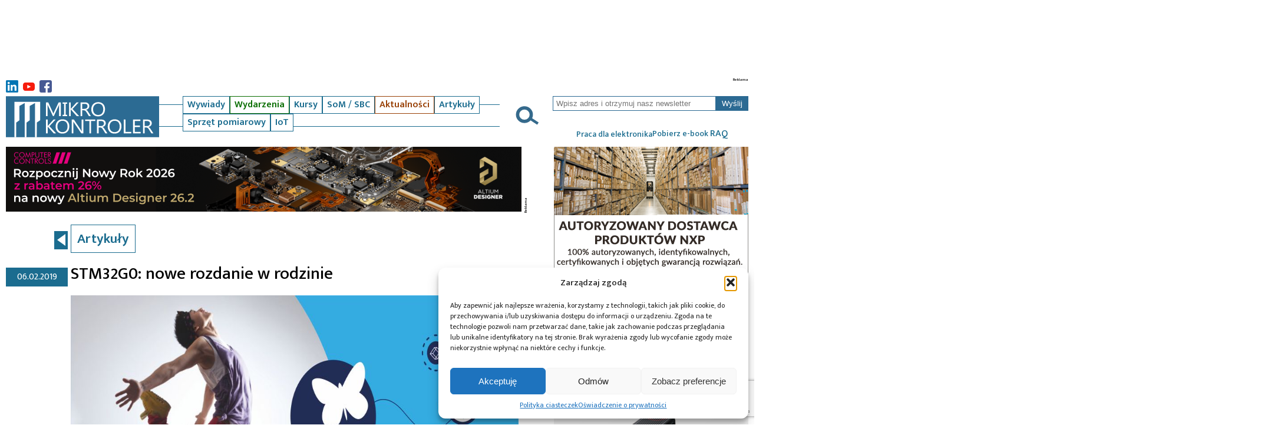

--- FILE ---
content_type: text/html; charset=UTF-8
request_url: https://mikrokontroler.pl/2019/02/06/stm32g0-nowe-rozdanie-w-rodzinie/
body_size: 23513
content:
<!DOCTYPE html>
<html lang="pl-PL">
 <head>
<!-- Google tag (gtag.js) -->
<script async src="https://www.googletagmanager.com/gtag/js?id=G-X0F2VV0NS1"></script>
<script>
  window.dataLayer = window.dataLayer || [];
  function gtag(){dataLayer.push(arguments);}
  gtag('js', new Date());

  gtag('config', 'G-X0F2VV0NS1');
</script>



   <title>Mikrokontroler.pl &#8211; portal dla elektroników &raquo; STM32G0: nowe rozdanie w rodzinie</title>
   <meta charset="UTF-8">


       <meta name="viewport" content="width=device-width, initial-scale=1.0"> 
      
   <link rel="preconnect" href="https://fonts.googleapis.com">
   <link rel="preconnect" href="https://fonts.gstatic.com" crossorigin>
   <link href="https://fonts.googleapis.com/css2?family=Mukta+Mahee:wght@200;300;400;500;600;700;800&display=swap" rel="stylesheet">
   <link rel="stylesheet" href="https://mikrokontroler.pl/wp-content/themes/mk/style.css?ver=1.5">
   
	  <meta name='robots' content='index, follow, max-image-preview:large, max-snippet:-1, max-video-preview:-1' />

	<!-- This site is optimized with the Yoast SEO plugin v22.6 - https://yoast.com/wordpress/plugins/seo/ -->
	<link rel="canonical" href="https://mikrokontroler.pl/2019/02/06/stm32g0-nowe-rozdanie-w-rodzinie/" />
	<meta property="og:locale" content="pl_PL" />
	<meta property="og:type" content="article" />
	<meta property="og:title" content="STM32G0: nowe rozdanie w rodzinie" />
	<meta property="og:description" content="STM32G0 to nowe mikrokontrolery firmy STMicroelectronics, które umacniają jej pozycję na rynku mikrokontrolerów wyposażonych w rdzenie z rodziny ARM Cortex-M. Bazują na rdzeniu Cortex-M0+ jak dobrze już znane STM32L0. Uzupełniają one dotychczas produkowane, bardzo popularne STM32L0 oraz STM32F0, które bazują na nieco starszej wersji CPU – ARM Cortex-M0. Lista rozkazów Różnice pomiędzy poszczególnymi rdzeniami zastosowanymi [&hellip;]" />
	<meta property="og:url" content="https://mikrokontroler.pl/2019/02/06/stm32g0-nowe-rozdanie-w-rodzinie/" />
	<meta property="og:site_name" content="Mikrokontroler.pl - portal dla elektroników" />
	<meta property="article:publisher" content="https://www.facebook.com/uKONTROLERpl/" />
	<meta property="article:published_time" content="2019-02-06T14:48:28+00:00" />
	<meta property="article:modified_time" content="2019-12-20T15:10:15+00:00" />
	<meta property="og:image" content="https://mikrokontroler.pl/wp-content/uploads/2019/02/g0-promo.jpg" />
	<meta property="og:image:width" content="500" />
	<meta property="og:image:height" content="357" />
	<meta property="og:image:type" content="image/jpeg" />
	<meta name="author" content="Piotr Zbysiński" />
	<meta name="twitter:card" content="summary_large_image" />
	<script type="application/ld+json" class="yoast-schema-graph">{"@context":"https://schema.org","@graph":[{"@type":"Article","@id":"https://mikrokontroler.pl/2019/02/06/stm32g0-nowe-rozdanie-w-rodzinie/#article","isPartOf":{"@id":"https://mikrokontroler.pl/2019/02/06/stm32g0-nowe-rozdanie-w-rodzinie/"},"author":{"name":"Piotr Zbysiński","@id":"https://mikrokontroler.pl/#/schema/person/8b4e688739cee46fb9ff437f80abd0b3"},"headline":"STM32G0: nowe rozdanie w rodzinie","datePublished":"2019-02-06T14:48:28+00:00","dateModified":"2019-12-20T15:10:15+00:00","mainEntityOfPage":{"@id":"https://mikrokontroler.pl/2019/02/06/stm32g0-nowe-rozdanie-w-rodzinie/"},"wordCount":939,"publisher":{"@id":"https://mikrokontroler.pl/#organization"},"image":{"@id":"https://mikrokontroler.pl/2019/02/06/stm32g0-nowe-rozdanie-w-rodzinie/#primaryimage"},"thumbnailUrl":"https://mikrokontroler.pl/wp-content/uploads/2019/02/g0-promo.jpg","keywords":["Cortex-M0+","mikrokontrolery","STM32","STM32G0","STMicroelectronics"],"articleSection":["Artykuły"],"inLanguage":"pl-PL"},{"@type":"WebPage","@id":"https://mikrokontroler.pl/2019/02/06/stm32g0-nowe-rozdanie-w-rodzinie/","url":"https://mikrokontroler.pl/2019/02/06/stm32g0-nowe-rozdanie-w-rodzinie/","name":"STM32G0: nowe rozdanie w rodzinie","isPartOf":{"@id":"https://mikrokontroler.pl/#website"},"primaryImageOfPage":{"@id":"https://mikrokontroler.pl/2019/02/06/stm32g0-nowe-rozdanie-w-rodzinie/#primaryimage"},"image":{"@id":"https://mikrokontroler.pl/2019/02/06/stm32g0-nowe-rozdanie-w-rodzinie/#primaryimage"},"thumbnailUrl":"https://mikrokontroler.pl/wp-content/uploads/2019/02/g0-promo.jpg","datePublished":"2019-02-06T14:48:28+00:00","dateModified":"2019-12-20T15:10:15+00:00","breadcrumb":{"@id":"https://mikrokontroler.pl/2019/02/06/stm32g0-nowe-rozdanie-w-rodzinie/#breadcrumb"},"inLanguage":"pl-PL","potentialAction":[{"@type":"ReadAction","target":["https://mikrokontroler.pl/2019/02/06/stm32g0-nowe-rozdanie-w-rodzinie/"]}]},{"@type":"ImageObject","inLanguage":"pl-PL","@id":"https://mikrokontroler.pl/2019/02/06/stm32g0-nowe-rozdanie-w-rodzinie/#primaryimage","url":"https://mikrokontroler.pl/wp-content/uploads/2019/02/g0-promo.jpg","contentUrl":"https://mikrokontroler.pl/wp-content/uploads/2019/02/g0-promo.jpg","width":500,"height":357},{"@type":"BreadcrumbList","@id":"https://mikrokontroler.pl/2019/02/06/stm32g0-nowe-rozdanie-w-rodzinie/#breadcrumb","itemListElement":[{"@type":"ListItem","position":1,"name":"Strona główna","item":"https://mikrokontroler.pl/"},{"@type":"ListItem","position":2,"name":"STM32G0: nowe rozdanie w rodzinie"}]},{"@type":"WebSite","@id":"https://mikrokontroler.pl/#website","url":"https://mikrokontroler.pl/","name":"Mikrokontroler.pl - portal dla elektroników","description":"Portal Mikrokontroler.pl prezentuje aktualności ze świata elektroniki oraz materiały edukacyjne (tutoriale, przykładowe projekty)","publisher":{"@id":"https://mikrokontroler.pl/#organization"},"potentialAction":[{"@type":"SearchAction","target":{"@type":"EntryPoint","urlTemplate":"https://mikrokontroler.pl/?s={search_term_string}"},"query-input":"required name=search_term_string"}],"inLanguage":"pl-PL"},{"@type":"Organization","@id":"https://mikrokontroler.pl/#organization","name":"Mikrokontroler.pl","url":"https://mikrokontroler.pl/","logo":{"@type":"ImageObject","inLanguage":"pl-PL","@id":"https://mikrokontroler.pl/#/schema/logo/image/","url":"https://mikrokontroler.pl/wp-content/uploads/2022/07/MK-pikto_logo.jpg","contentUrl":"https://mikrokontroler.pl/wp-content/uploads/2022/07/MK-pikto_logo.jpg","width":220,"height":220,"caption":"Mikrokontroler.pl"},"image":{"@id":"https://mikrokontroler.pl/#/schema/logo/image/"},"sameAs":["https://www.facebook.com/uKONTROLERpl/","http://www.youtube.com/ukontrolerpl"]},{"@type":"Person","@id":"https://mikrokontroler.pl/#/schema/person/8b4e688739cee46fb9ff437f80abd0b3","name":"Piotr Zbysiński","image":{"@type":"ImageObject","inLanguage":"pl-PL","@id":"https://mikrokontroler.pl/#/schema/person/image/","url":"https://secure.gravatar.com/avatar/ebbd071f4810a8b43de87513a714d20f?s=96&d=blank&r=g","contentUrl":"https://secure.gravatar.com/avatar/ebbd071f4810a8b43de87513a714d20f?s=96&d=blank&r=g","caption":"Piotr Zbysiński"},"url":"https://mikrokontroler.pl/author/piotr-zbysinski-2/"}]}</script>
	<!-- / Yoast SEO plugin. -->


<link rel='dns-prefetch' href='//www.google.com' />
<link rel='dns-prefetch' href='//cdnjs.cloudflare.com' />
<link rel='stylesheet' id='listaautorow_css-css' href='https://mikrokontroler.pl/wp-content/plugins/listaautorow/listaautorow.css?ver=6.3.7' type='text/css' media='all' />
<link rel='stylesheet' id='wp-block-library-css' href='https://mikrokontroler.pl/wp-includes/css/dist/block-library/style.min.css?ver=6.3.7' type='text/css' media='all' />
<style id='classic-theme-styles-inline-css' type='text/css'>
/*! This file is auto-generated */
.wp-block-button__link{color:#fff;background-color:#32373c;border-radius:9999px;box-shadow:none;text-decoration:none;padding:calc(.667em + 2px) calc(1.333em + 2px);font-size:1.125em}.wp-block-file__button{background:#32373c;color:#fff;text-decoration:none}
</style>
<style id='global-styles-inline-css' type='text/css'>
body{--wp--preset--color--black: #000000;--wp--preset--color--cyan-bluish-gray: #abb8c3;--wp--preset--color--white: #ffffff;--wp--preset--color--pale-pink: #f78da7;--wp--preset--color--vivid-red: #cf2e2e;--wp--preset--color--luminous-vivid-orange: #ff6900;--wp--preset--color--luminous-vivid-amber: #fcb900;--wp--preset--color--light-green-cyan: #7bdcb5;--wp--preset--color--vivid-green-cyan: #00d084;--wp--preset--color--pale-cyan-blue: #8ed1fc;--wp--preset--color--vivid-cyan-blue: #0693e3;--wp--preset--color--vivid-purple: #9b51e0;--wp--preset--gradient--vivid-cyan-blue-to-vivid-purple: linear-gradient(135deg,rgba(6,147,227,1) 0%,rgb(155,81,224) 100%);--wp--preset--gradient--light-green-cyan-to-vivid-green-cyan: linear-gradient(135deg,rgb(122,220,180) 0%,rgb(0,208,130) 100%);--wp--preset--gradient--luminous-vivid-amber-to-luminous-vivid-orange: linear-gradient(135deg,rgba(252,185,0,1) 0%,rgba(255,105,0,1) 100%);--wp--preset--gradient--luminous-vivid-orange-to-vivid-red: linear-gradient(135deg,rgba(255,105,0,1) 0%,rgb(207,46,46) 100%);--wp--preset--gradient--very-light-gray-to-cyan-bluish-gray: linear-gradient(135deg,rgb(238,238,238) 0%,rgb(169,184,195) 100%);--wp--preset--gradient--cool-to-warm-spectrum: linear-gradient(135deg,rgb(74,234,220) 0%,rgb(151,120,209) 20%,rgb(207,42,186) 40%,rgb(238,44,130) 60%,rgb(251,105,98) 80%,rgb(254,248,76) 100%);--wp--preset--gradient--blush-light-purple: linear-gradient(135deg,rgb(255,206,236) 0%,rgb(152,150,240) 100%);--wp--preset--gradient--blush-bordeaux: linear-gradient(135deg,rgb(254,205,165) 0%,rgb(254,45,45) 50%,rgb(107,0,62) 100%);--wp--preset--gradient--luminous-dusk: linear-gradient(135deg,rgb(255,203,112) 0%,rgb(199,81,192) 50%,rgb(65,88,208) 100%);--wp--preset--gradient--pale-ocean: linear-gradient(135deg,rgb(255,245,203) 0%,rgb(182,227,212) 50%,rgb(51,167,181) 100%);--wp--preset--gradient--electric-grass: linear-gradient(135deg,rgb(202,248,128) 0%,rgb(113,206,126) 100%);--wp--preset--gradient--midnight: linear-gradient(135deg,rgb(2,3,129) 0%,rgb(40,116,252) 100%);--wp--preset--font-size--small: 13px;--wp--preset--font-size--medium: 20px;--wp--preset--font-size--large: 36px;--wp--preset--font-size--x-large: 42px;--wp--preset--spacing--20: 0.44rem;--wp--preset--spacing--30: 0.67rem;--wp--preset--spacing--40: 1rem;--wp--preset--spacing--50: 1.5rem;--wp--preset--spacing--60: 2.25rem;--wp--preset--spacing--70: 3.38rem;--wp--preset--spacing--80: 5.06rem;--wp--preset--shadow--natural: 6px 6px 9px rgba(0, 0, 0, 0.2);--wp--preset--shadow--deep: 12px 12px 50px rgba(0, 0, 0, 0.4);--wp--preset--shadow--sharp: 6px 6px 0px rgba(0, 0, 0, 0.2);--wp--preset--shadow--outlined: 6px 6px 0px -3px rgba(255, 255, 255, 1), 6px 6px rgba(0, 0, 0, 1);--wp--preset--shadow--crisp: 6px 6px 0px rgba(0, 0, 0, 1);}:where(.is-layout-flex){gap: 0.5em;}:where(.is-layout-grid){gap: 0.5em;}body .is-layout-flow > .alignleft{float: left;margin-inline-start: 0;margin-inline-end: 2em;}body .is-layout-flow > .alignright{float: right;margin-inline-start: 2em;margin-inline-end: 0;}body .is-layout-flow > .aligncenter{margin-left: auto !important;margin-right: auto !important;}body .is-layout-constrained > .alignleft{float: left;margin-inline-start: 0;margin-inline-end: 2em;}body .is-layout-constrained > .alignright{float: right;margin-inline-start: 2em;margin-inline-end: 0;}body .is-layout-constrained > .aligncenter{margin-left: auto !important;margin-right: auto !important;}body .is-layout-constrained > :where(:not(.alignleft):not(.alignright):not(.alignfull)){max-width: var(--wp--style--global--content-size);margin-left: auto !important;margin-right: auto !important;}body .is-layout-constrained > .alignwide{max-width: var(--wp--style--global--wide-size);}body .is-layout-flex{display: flex;}body .is-layout-flex{flex-wrap: wrap;align-items: center;}body .is-layout-flex > *{margin: 0;}body .is-layout-grid{display: grid;}body .is-layout-grid > *{margin: 0;}:where(.wp-block-columns.is-layout-flex){gap: 2em;}:where(.wp-block-columns.is-layout-grid){gap: 2em;}:where(.wp-block-post-template.is-layout-flex){gap: 1.25em;}:where(.wp-block-post-template.is-layout-grid){gap: 1.25em;}.has-black-color{color: var(--wp--preset--color--black) !important;}.has-cyan-bluish-gray-color{color: var(--wp--preset--color--cyan-bluish-gray) !important;}.has-white-color{color: var(--wp--preset--color--white) !important;}.has-pale-pink-color{color: var(--wp--preset--color--pale-pink) !important;}.has-vivid-red-color{color: var(--wp--preset--color--vivid-red) !important;}.has-luminous-vivid-orange-color{color: var(--wp--preset--color--luminous-vivid-orange) !important;}.has-luminous-vivid-amber-color{color: var(--wp--preset--color--luminous-vivid-amber) !important;}.has-light-green-cyan-color{color: var(--wp--preset--color--light-green-cyan) !important;}.has-vivid-green-cyan-color{color: var(--wp--preset--color--vivid-green-cyan) !important;}.has-pale-cyan-blue-color{color: var(--wp--preset--color--pale-cyan-blue) !important;}.has-vivid-cyan-blue-color{color: var(--wp--preset--color--vivid-cyan-blue) !important;}.has-vivid-purple-color{color: var(--wp--preset--color--vivid-purple) !important;}.has-black-background-color{background-color: var(--wp--preset--color--black) !important;}.has-cyan-bluish-gray-background-color{background-color: var(--wp--preset--color--cyan-bluish-gray) !important;}.has-white-background-color{background-color: var(--wp--preset--color--white) !important;}.has-pale-pink-background-color{background-color: var(--wp--preset--color--pale-pink) !important;}.has-vivid-red-background-color{background-color: var(--wp--preset--color--vivid-red) !important;}.has-luminous-vivid-orange-background-color{background-color: var(--wp--preset--color--luminous-vivid-orange) !important;}.has-luminous-vivid-amber-background-color{background-color: var(--wp--preset--color--luminous-vivid-amber) !important;}.has-light-green-cyan-background-color{background-color: var(--wp--preset--color--light-green-cyan) !important;}.has-vivid-green-cyan-background-color{background-color: var(--wp--preset--color--vivid-green-cyan) !important;}.has-pale-cyan-blue-background-color{background-color: var(--wp--preset--color--pale-cyan-blue) !important;}.has-vivid-cyan-blue-background-color{background-color: var(--wp--preset--color--vivid-cyan-blue) !important;}.has-vivid-purple-background-color{background-color: var(--wp--preset--color--vivid-purple) !important;}.has-black-border-color{border-color: var(--wp--preset--color--black) !important;}.has-cyan-bluish-gray-border-color{border-color: var(--wp--preset--color--cyan-bluish-gray) !important;}.has-white-border-color{border-color: var(--wp--preset--color--white) !important;}.has-pale-pink-border-color{border-color: var(--wp--preset--color--pale-pink) !important;}.has-vivid-red-border-color{border-color: var(--wp--preset--color--vivid-red) !important;}.has-luminous-vivid-orange-border-color{border-color: var(--wp--preset--color--luminous-vivid-orange) !important;}.has-luminous-vivid-amber-border-color{border-color: var(--wp--preset--color--luminous-vivid-amber) !important;}.has-light-green-cyan-border-color{border-color: var(--wp--preset--color--light-green-cyan) !important;}.has-vivid-green-cyan-border-color{border-color: var(--wp--preset--color--vivid-green-cyan) !important;}.has-pale-cyan-blue-border-color{border-color: var(--wp--preset--color--pale-cyan-blue) !important;}.has-vivid-cyan-blue-border-color{border-color: var(--wp--preset--color--vivid-cyan-blue) !important;}.has-vivid-purple-border-color{border-color: var(--wp--preset--color--vivid-purple) !important;}.has-vivid-cyan-blue-to-vivid-purple-gradient-background{background: var(--wp--preset--gradient--vivid-cyan-blue-to-vivid-purple) !important;}.has-light-green-cyan-to-vivid-green-cyan-gradient-background{background: var(--wp--preset--gradient--light-green-cyan-to-vivid-green-cyan) !important;}.has-luminous-vivid-amber-to-luminous-vivid-orange-gradient-background{background: var(--wp--preset--gradient--luminous-vivid-amber-to-luminous-vivid-orange) !important;}.has-luminous-vivid-orange-to-vivid-red-gradient-background{background: var(--wp--preset--gradient--luminous-vivid-orange-to-vivid-red) !important;}.has-very-light-gray-to-cyan-bluish-gray-gradient-background{background: var(--wp--preset--gradient--very-light-gray-to-cyan-bluish-gray) !important;}.has-cool-to-warm-spectrum-gradient-background{background: var(--wp--preset--gradient--cool-to-warm-spectrum) !important;}.has-blush-light-purple-gradient-background{background: var(--wp--preset--gradient--blush-light-purple) !important;}.has-blush-bordeaux-gradient-background{background: var(--wp--preset--gradient--blush-bordeaux) !important;}.has-luminous-dusk-gradient-background{background: var(--wp--preset--gradient--luminous-dusk) !important;}.has-pale-ocean-gradient-background{background: var(--wp--preset--gradient--pale-ocean) !important;}.has-electric-grass-gradient-background{background: var(--wp--preset--gradient--electric-grass) !important;}.has-midnight-gradient-background{background: var(--wp--preset--gradient--midnight) !important;}.has-small-font-size{font-size: var(--wp--preset--font-size--small) !important;}.has-medium-font-size{font-size: var(--wp--preset--font-size--medium) !important;}.has-large-font-size{font-size: var(--wp--preset--font-size--large) !important;}.has-x-large-font-size{font-size: var(--wp--preset--font-size--x-large) !important;}
.wp-block-navigation a:where(:not(.wp-element-button)){color: inherit;}
:where(.wp-block-post-template.is-layout-flex){gap: 1.25em;}:where(.wp-block-post-template.is-layout-grid){gap: 1.25em;}
:where(.wp-block-columns.is-layout-flex){gap: 2em;}:where(.wp-block-columns.is-layout-grid){gap: 2em;}
.wp-block-pullquote{font-size: 1.5em;line-height: 1.6;}
</style>
<link rel='stylesheet' id='contact-form-7-css' href='https://mikrokontroler.pl/wp-content/plugins/contact-form-7/includes/css/styles.css?ver=5.4' type='text/css' media='all' />
<link rel='stylesheet' id='mailerlite_forms.css-css' href='https://mikrokontroler.pl/wp-content/plugins/official-mailerlite-sign-up-forms/assets/css/mailerlite_forms.css?ver=1.7.18' type='text/css' media='all' />
<link rel='stylesheet' id='shs-front-css' href='https://mikrokontroler.pl/wp-content/plugins/simple-html-slider/css/shs-front.css?ver=6.3.7' type='text/css' media='all' />
<link rel='stylesheet' id='cmplz-general-css' href='https://mikrokontroler.pl/wp-content/plugins/complianz-gdpr/assets/css/cookieblocker.min.css?ver=1765946391' type='text/css' media='all' />
<link rel='stylesheet' id='wp-lightbox-2.min.css-css' href='https://mikrokontroler.pl/wp-content/plugins/wp-lightbox-2/styles/lightbox.min.pl_PL.css?ver=1.3.4' type='text/css' media='all' />
<link rel='stylesheet' id='normalize-styles-css' href='https://cdnjs.cloudflare.com/ajax/libs/normalize/7.0.0/normalize.min.css?ver=6.3.7' type='text/css' media='all' />
<link rel='stylesheet' id='scrollbar2-styles-css' href='https://mikrokontroler.pl/wp-content/themes/mk/simplebar/simplebar.css?ver=6.3.7' type='text/css' media='all' />
<link rel='stylesheet' id='lightbox-styles-css' href='https://mikrokontroler.pl/wp-content/themes/mk/lightbox/css/lightbox.min.css?ver=6.3.7' type='text/css' media='all' />
<script type='text/javascript' src='https://mikrokontroler.pl/wp-includes/js/jquery/jquery.min.js?ver=3.7.0' id='jquery-core-js'></script>
<script type='text/javascript' src='https://mikrokontroler.pl/wp-includes/js/jquery/jquery-migrate.min.js?ver=3.4.1' id='jquery-migrate-js'></script>
<script type='text/javascript' src='https://mikrokontroler.pl/wp-content/themes/mk/simplebar/simplebar.min.js?ver=6.3.7' id='scrollbar2-js-js'></script>
<script type='text/javascript' id='scrollbox-js-js-extra'>
/* <![CDATA[ */
var mk_theme_path = "https:\/\/mikrokontroler.pl\/wp-content\/themes\/mk";
/* ]]> */
</script>
<script type='text/javascript' src='https://mikrokontroler.pl/wp-content/themes/mk/js/scrollbox.js?ver=6.3.7' id='scrollbox-js-js'></script>
<script type='text/javascript' src='https://mikrokontroler.pl/wp-content/themes/mk/lightbox/js/lightbox.min.js?ver=6.3.7' id='lightbox-js-js'></script>
<link rel="https://api.w.org/" href="https://mikrokontroler.pl/wp-json/" /><link rel="alternate" type="application/json" href="https://mikrokontroler.pl/wp-json/wp/v2/posts/30587" /><link rel="EditURI" type="application/rsd+xml" title="RSD" href="https://mikrokontroler.pl/xmlrpc.php?rsd" />
<meta name="generator" content="WordPress 6.3.7" />
<link rel='shortlink' href='https://mikrokontroler.pl/?p=30587' />
<link rel="alternate" type="application/json+oembed" href="https://mikrokontroler.pl/wp-json/oembed/1.0/embed?url=https%3A%2F%2Fmikrokontroler.pl%2F2019%2F02%2F06%2Fstm32g0-nowe-rozdanie-w-rodzinie%2F" />
<link rel="alternate" type="text/xml+oembed" href="https://mikrokontroler.pl/wp-json/oembed/1.0/embed?url=https%3A%2F%2Fmikrokontroler.pl%2F2019%2F02%2F06%2Fstm32g0-nowe-rozdanie-w-rodzinie%2F&#038;format=xml" />

<!-- This site is using AdRotate Professional v5.13.1 to display their advertisements - https://ajdg.solutions/ -->
<!-- AdRotate CSS -->
<style type="text/css" media="screen">
	.g { margin:0px; padding:0px; overflow:hidden; line-height:1; zoom:1; }
	.g img { height:auto; }
	.g-col { position:relative; float:left; }
	.g-col:first-child { margin-left: 0; }
	.g-col:last-child { margin-right: 0; }
	.woocommerce-page .g, .bbpress-wrapper .g { margin: 20px auto; clear:both; }
	.g-1 { margin:0px 0px 0px 0px; width:auto; height:auto; }
	.g-2 { margin:0px 0px 0px 0px; width:auto; height:auto; }
	.g-3 { margin:0px 0px 0px 0px; width:auto; height:auto; }
	.g-4 { margin:0px 0px 0px 0px; width:auto; height:auto; }
	.g-5 { margin:0px 0px 0px 0px; width:auto; height:auto; }
	.g-6 {  width:auto;  height:auto; margin: 0 auto; }
	.g-7 {  width:auto;  height:auto; margin: 0 auto; }
	.g-8 {  width:auto;  height:auto; margin: 0 auto; }
	.g-14 { margin:0px 0px 0px 0px; width:auto; height:auto; }
	@media only screen and (max-width: 480px) {
		.g-col, .g-dyn, .g-single { width:100%; margin-left:0; margin-right:0; }
		.woocommerce-page .g, .bbpress-wrapper .g { margin: 10px auto; }
	}
</style>
<!-- /AdRotate CSS -->

        <!-- MailerLite Universal -->
        <script>
            (function(w,d,e,u,f,l,n){w[f]=w[f]||function(){(w[f].q=w[f].q||[])
                .push(arguments);},l=d.createElement(e),l.async=1,l.src=u,
                n=d.getElementsByTagName(e)[0],n.parentNode.insertBefore(l,n);})
            (window,document,'script','https://assets.mailerlite.com/js/universal.js','ml');
            ml('account', '1117650');
            ml('enablePopups', true);
        </script>
        <!-- End MailerLite Universal -->
        			<style>.cmplz-hidden {
					display: none !important;
				}</style><link rel='stylesheet' id='daves-wordpress-live-search-css' href='https://mikrokontroler.pl/wp-content/plugins/daves-wordpress-live-search/css/daves-wordpress-live-search_default_gray.css?ver=6.3.7' type='text/css' media='all' />
<style type="text/css">.saboxplugin-wrap{-webkit-box-sizing:border-box;-moz-box-sizing:border-box;-ms-box-sizing:border-box;box-sizing:border-box;border:1px solid #eee;width:100%;clear:both;display:block;overflow:hidden;word-wrap:break-word;position:relative}.saboxplugin-wrap .saboxplugin-gravatar{float:left;padding:0 20px 20px 20px}.saboxplugin-wrap .saboxplugin-gravatar img{max-width:100px;height:auto;border-radius:0;}.saboxplugin-wrap .saboxplugin-authorname{font-size:18px;line-height:1;margin:20px 0 0 20px;display:block}.saboxplugin-wrap .saboxplugin-authorname a{text-decoration:none}.saboxplugin-wrap .saboxplugin-authorname a:focus{outline:0}.saboxplugin-wrap .saboxplugin-desc{display:block;margin:5px 20px}.saboxplugin-wrap .saboxplugin-desc a{text-decoration:underline}.saboxplugin-wrap .saboxplugin-desc p{margin:5px 0 12px}.saboxplugin-wrap .saboxplugin-web{margin:0 20px 15px;text-align:left}.saboxplugin-wrap .sab-web-position{text-align:right}.saboxplugin-wrap .saboxplugin-web a{color:#ccc;text-decoration:none}.saboxplugin-wrap .saboxplugin-socials{position:relative;display:block;background:#fcfcfc;padding:5px;border-top:1px solid #eee}.saboxplugin-wrap .saboxplugin-socials a svg{width:20px;height:20px}.saboxplugin-wrap .saboxplugin-socials a svg .st2{fill:#fff; transform-origin:center center;}.saboxplugin-wrap .saboxplugin-socials a svg .st1{fill:rgba(0,0,0,.3)}.saboxplugin-wrap .saboxplugin-socials a:hover{opacity:.8;-webkit-transition:opacity .4s;-moz-transition:opacity .4s;-o-transition:opacity .4s;transition:opacity .4s;box-shadow:none!important;-webkit-box-shadow:none!important}.saboxplugin-wrap .saboxplugin-socials .saboxplugin-icon-color{box-shadow:none;padding:0;border:0;-webkit-transition:opacity .4s;-moz-transition:opacity .4s;-o-transition:opacity .4s;transition:opacity .4s;display:inline-block;color:#fff;font-size:0;text-decoration:inherit;margin:5px;-webkit-border-radius:0;-moz-border-radius:0;-ms-border-radius:0;-o-border-radius:0;border-radius:0;overflow:hidden}.saboxplugin-wrap .saboxplugin-socials .saboxplugin-icon-grey{text-decoration:inherit;box-shadow:none;position:relative;display:-moz-inline-stack;display:inline-block;vertical-align:middle;zoom:1;margin:10px 5px;color:#444;fill:#444}.clearfix:after,.clearfix:before{content:' ';display:table;line-height:0;clear:both}.ie7 .clearfix{zoom:1}.saboxplugin-socials.sabox-colored .saboxplugin-icon-color .sab-twitch{border-color:#38245c}.saboxplugin-socials.sabox-colored .saboxplugin-icon-color .sab-behance{border-color:#003eb0}.saboxplugin-socials.sabox-colored .saboxplugin-icon-color .sab-deviantart{border-color:#036824}.saboxplugin-socials.sabox-colored .saboxplugin-icon-color .sab-digg{border-color:#00327c}.saboxplugin-socials.sabox-colored .saboxplugin-icon-color .sab-dribbble{border-color:#ba1655}.saboxplugin-socials.sabox-colored .saboxplugin-icon-color .sab-facebook{border-color:#1e2e4f}.saboxplugin-socials.sabox-colored .saboxplugin-icon-color .sab-flickr{border-color:#003576}.saboxplugin-socials.sabox-colored .saboxplugin-icon-color .sab-github{border-color:#264874}.saboxplugin-socials.sabox-colored .saboxplugin-icon-color .sab-google{border-color:#0b51c5}.saboxplugin-socials.sabox-colored .saboxplugin-icon-color .sab-html5{border-color:#902e13}.saboxplugin-socials.sabox-colored .saboxplugin-icon-color .sab-instagram{border-color:#1630aa}.saboxplugin-socials.sabox-colored .saboxplugin-icon-color .sab-linkedin{border-color:#00344f}.saboxplugin-socials.sabox-colored .saboxplugin-icon-color .sab-pinterest{border-color:#5b040e}.saboxplugin-socials.sabox-colored .saboxplugin-icon-color .sab-reddit{border-color:#992900}.saboxplugin-socials.sabox-colored .saboxplugin-icon-color .sab-rss{border-color:#a43b0a}.saboxplugin-socials.sabox-colored .saboxplugin-icon-color .sab-sharethis{border-color:#5d8420}.saboxplugin-socials.sabox-colored .saboxplugin-icon-color .sab-soundcloud{border-color:#995200}.saboxplugin-socials.sabox-colored .saboxplugin-icon-color .sab-spotify{border-color:#0f612c}.saboxplugin-socials.sabox-colored .saboxplugin-icon-color .sab-stackoverflow{border-color:#a95009}.saboxplugin-socials.sabox-colored .saboxplugin-icon-color .sab-steam{border-color:#006388}.saboxplugin-socials.sabox-colored .saboxplugin-icon-color .sab-user_email{border-color:#b84e05}.saboxplugin-socials.sabox-colored .saboxplugin-icon-color .sab-tumblr{border-color:#10151b}.saboxplugin-socials.sabox-colored .saboxplugin-icon-color .sab-twitter{border-color:#0967a0}.saboxplugin-socials.sabox-colored .saboxplugin-icon-color .sab-vimeo{border-color:#0d7091}.saboxplugin-socials.sabox-colored .saboxplugin-icon-color .sab-windows{border-color:#003f71}.saboxplugin-socials.sabox-colored .saboxplugin-icon-color .sab-whatsapp{border-color:#003f71}.saboxplugin-socials.sabox-colored .saboxplugin-icon-color .sab-wordpress{border-color:#0f3647}.saboxplugin-socials.sabox-colored .saboxplugin-icon-color .sab-yahoo{border-color:#14002d}.saboxplugin-socials.sabox-colored .saboxplugin-icon-color .sab-youtube{border-color:#900}.saboxplugin-socials.sabox-colored .saboxplugin-icon-color .sab-xing{border-color:#000202}.saboxplugin-socials.sabox-colored .saboxplugin-icon-color .sab-mixcloud{border-color:#2475a0}.saboxplugin-socials.sabox-colored .saboxplugin-icon-color .sab-vk{border-color:#243549}.saboxplugin-socials.sabox-colored .saboxplugin-icon-color .sab-medium{border-color:#00452c}.saboxplugin-socials.sabox-colored .saboxplugin-icon-color .sab-quora{border-color:#420e00}.saboxplugin-socials.sabox-colored .saboxplugin-icon-color .sab-meetup{border-color:#9b181c}.saboxplugin-socials.sabox-colored .saboxplugin-icon-color .sab-goodreads{border-color:#000}.saboxplugin-socials.sabox-colored .saboxplugin-icon-color .sab-snapchat{border-color:#999700}.saboxplugin-socials.sabox-colored .saboxplugin-icon-color .sab-500px{border-color:#00557f}.saboxplugin-socials.sabox-colored .saboxplugin-icon-color .sab-mastodont{border-color:#185886}.sabox-plus-item{margin-bottom:20px}@media screen and (max-width:480px){.saboxplugin-wrap{text-align:center}.saboxplugin-wrap .saboxplugin-gravatar{float:none;padding:20px 0;text-align:center;margin:0 auto;display:block}.saboxplugin-wrap .saboxplugin-gravatar img{float:none;display:inline-block;display:-moz-inline-stack;vertical-align:middle;zoom:1}.saboxplugin-wrap .saboxplugin-desc{margin:0 10px 20px;text-align:center}.saboxplugin-wrap .saboxplugin-authorname{text-align:center;margin:10px 0 20px}}body .saboxplugin-authorname a,body .saboxplugin-authorname a:hover{box-shadow:none;-webkit-box-shadow:none}a.sab-profile-edit{font-size:16px!important;line-height:1!important}.sab-edit-settings a,a.sab-profile-edit{color:#0073aa!important;box-shadow:none!important;-webkit-box-shadow:none!important}.sab-edit-settings{margin-right:15px;position:absolute;right:0;z-index:2;bottom:10px;line-height:20px}.sab-edit-settings i{margin-left:5px}.saboxplugin-socials{line-height:1!important}.rtl .saboxplugin-wrap .saboxplugin-gravatar{float:right}.rtl .saboxplugin-wrap .saboxplugin-authorname{display:flex;align-items:center}.rtl .saboxplugin-wrap .saboxplugin-authorname .sab-profile-edit{margin-right:10px}.rtl .sab-edit-settings{right:auto;left:0}img.sab-custom-avatar{max-width:75px;}.saboxplugin-wrap .saboxplugin-socials .saboxplugin-icon-color {-webkit-border-radius:50%;-moz-border-radius:50%;-ms-border-radius:50%;-o-border-radius:50%;border-radius:50%;}.saboxplugin-wrap .saboxplugin-socials .saboxplugin-icon-color .st1 {display: none;}.saboxplugin-wrap .saboxplugin-authorname {font-family:"none";}.saboxplugin-wrap .saboxplugin-desc {font-family:none;}.saboxplugin-wrap .saboxplugin-web {font-family:"none";}.saboxplugin-wrap {margin-top:0px; margin-bottom:0px; padding: 0px 0px }.saboxplugin-wrap .saboxplugin-authorname {font-size:18px; line-height:25px;}.saboxplugin-wrap .saboxplugin-desc p, .saboxplugin-wrap .saboxplugin-desc {font-size:14px !important; line-height:21px !important;}.saboxplugin-wrap .saboxplugin-web {font-size:14px;}.saboxplugin-wrap .saboxplugin-socials a svg {width:36px;height:36px;}</style><link rel="icon" href="https://mikrokontroler.pl/wp-content/uploads/2022/07/MK-pikto_logo-90x90.jpg" sizes="32x32" />
<link rel="icon" href="https://mikrokontroler.pl/wp-content/uploads/2022/07/MK-pikto_logo.jpg" sizes="192x192" />
<link rel="apple-touch-icon" href="https://mikrokontroler.pl/wp-content/uploads/2022/07/MK-pikto_logo.jpg" />
<meta name="msapplication-TileImage" content="https://mikrokontroler.pl/wp-content/uploads/2022/07/MK-pikto_logo.jpg" />



<!-- MailerLite Universal -->
<script>
    (function(w,d,e,u,f,l,n){w[f]=w[f]||function(){(w[f].q=w[f].q||[])
    .push(arguments);},l=d.createElement(e),l.async=1,l.src=u,
    n=d.getElementsByTagName(e)[0],n.parentNode.insertBefore(l,n);})
    (window,document,'script','https://assets.mailerlite.com/js/universal.js','ml');
    ml('account', '1117650');
</script>
<!-- End MailerLite Universal -->

 </head>
 <body class="post-template-default single single-post postid-30587 single-format-standard wp-custom-logo mk-desktop">
   <div class="body-wrapper">
    <div class="banner-top">
              <div class="banner-rekl-cont">
            <div class="banner-rekl">        
            </div>
            <div class="banner-top-b">
                <div class="g g-2"><div class="g-dyn a-1104 c-1"><ins class='dcmads' style='display:inline-block;width:1260px;height:110px'
    data-dcm-placement='N4481.757339MIKROKONTROLER.PL/B34736910.436188220'
    data-dcm-rendering-mode='script'
    data-dcm-https-only
    data-dcm-api-frameworks='[APIFRAMEWORKS]'
    data-dcm-omid-partner='[OMIDPARTNER]'
    data-dcm-gdpr-applies='gdpr=${GDPR}'
    data-dcm-gdpr-consent='gdpr_consent=${GDPR_CONSENT_755}'
    data-dcm-addtl-consent='addtl_consent=${ADDTL_CONSENT}'
    data-dcm-ltd='false'
    data-dcm-resettable-device-id=''
    data-dcm-app-id=''
    data-dcm-click-tracker=''>
  <script src='https://www.googletagservices.com/dcm/dcmads.js'></script>
</ins></div></div>            </div>
        </div>
        </div>

    <div class="banner-sticky">
      <!-- Brak banerów, są wyłączone lub brak ich tej lokalizacji! -->    </div>

    <div id="search_form_win">
      <div class="search_form_win_top"></div>
      <div class="search_form_win_form">
        <form role="search" method="get" id="searchform" class="searchform" action="https://mikrokontroler.pl/">
				<div>
					<label class="screen-reader-text" for="s">Szukaj:</label>
					<input type="text" value="" name="s" placeholder="Szukaj..." id="s" />
					<button type="submit" value="Szukaj" class="mk_search_btn"><img src="https://mikrokontroler.pl/wp-content/themes/mk/img/search_wh.svg"></button>
				</div>
			</form>      </div>
    </div>
    <header class="header">


           
                  <div class="header-social">
                                          <a id="header-social-li" href="https://www.linkedin.com/company/ukontrolerpl" target="_blank"><img src="https://mikrokontroler.pl/wp-content/themes/mk/img/li.svg" alt="LinkedIn"></a>
                                                              <a id="header-social-yt" href="https://www.youtube.com/user/uKONTROLERpl" target="_blank"><img src="https://mikrokontroler.pl/wp-content/themes/mk/img/yt.svg" alt="YouTube"></a>
                                                              <a id="header-social-fb" href="https://facebook.com/uKONTROLERpl" target="_blank"><img src="https://mikrokontroler.pl/wp-content/themes/mk/img/fb.svg" alt="Facebook"></a>
                                        <div style="flex-grow: 2;"></div>  
                    <a href="#szukaj"><img src="https://mikrokontroler.pl/wp-content/themes/mk/img/search.svg" alt="Szukaj" ></a>
                  </div>   
          


          <div class="header-wrap">            
            <div class="header-main">
              <div class="header-main-left">
                <div class="logo_social">
		   <div>                       <a href="https://mikrokontroler.pl/">
                                                <img src="https://mikrokontroler.pl/wp-content/uploads/2024/06/Mikrokontroler_logo-10.svg" alt="Mikrokontroler.pl - portal dla elektroników" class="header-logo" />    
                          
                      </a>
		   </div>                                   </div>
                <div class="header-main-left-menu">
                  <div class="header-main-left-menu-l">
                    <div class="menu-menu-glowne-2-container"><ul id="menu-menu-glowne-2" class="menu"><li id="menu-item-54848" class="menu-item menu-item-type-post_type_archive menu-item-object-wywiad menu-item-54848"><a href="https://mikrokontroler.pl/wywiad/">Wywiady</a></li>
<li id="menu-item-61029" class="menu-item menu-item-type-custom menu-item-object-custom menu-item-61029"><a href="/kalendarium">Wydarzenia</a></li>
<li id="menu-item-11294" class="menu-item menu-item-type-post_type menu-item-object-page menu-item-11294"><a href="https://mikrokontroler.pl/kursy/">Kursy</a></li>
<li id="menu-item-61031" class="menu-item menu-item-type-taxonomy menu-item-object-category menu-item-61031"><a href="https://mikrokontroler.pl/category/kategorie-tematyczne/som-sbc/">SoM / SBC</a></li>
<li id="menu-item-11295" class="menu-item menu-item-type-taxonomy menu-item-object-category menu-item-11295"><a href="https://mikrokontroler.pl/category/aktualnosci/">Aktualności</a></li>
<li id="menu-item-11296" class="menu-item menu-item-type-taxonomy menu-item-object-category current-post-ancestor current-menu-parent current-post-parent menu-item-11296"><a href="https://mikrokontroler.pl/category/artykul/">Artykuły</a></li>
<li id="menu-item-61032" class="menu-item menu-item-type-taxonomy menu-item-object-category menu-item-61032"><a href="https://mikrokontroler.pl/category/kategorie-tematyczne/sprzet-pomiarowy/">Sprzęt pomiarowy</a></li>
<li id="menu-item-61030" class="menu-item menu-item-type-taxonomy menu-item-object-category menu-item-61030"><a href="https://mikrokontroler.pl/category/kategorie-tematyczne/not/">IoT</a></li>
</ul></div>               
                    <div class="menu-line-1"></div>
                    <div class="menu-line-2"></div> 
                  </div>
                  <a href="#szukaj"><img src="https://mikrokontroler.pl/wp-content/themes/mk/img/search.svg" alt="Szukaj" width="40" height="33"></a>
                </div>
              </div>
                            <div class="header-main-right">
                <div class="header-main-right-om">
							<p>
            <div id="mailerlite-form_1" data-temp-id="69700ce2d5531">
                <div class="mailerlite-form">
                    <form action="" method="post" novalidate>
                                                    <div class="mailerlite-form-title"><h3>Newsletter</h3></div>
                                                <div class="mailerlite-form-description"></div>
                        <div class="mailerlite-form-inputs">
                                                                                            <div class="mailerlite-form-field">
                                    <label for="mailerlite-1-field-email">Email</label>
                                    <input id="mailerlite-1-field-email"
                                           type="email" required="required"                                            name="form_fields[email]"
                                           placeholder="Wpisz adres i otrzymuj nasz newsletter"/>
                                </div>
                                                        <div class="mailerlite-form-loader">Proszę czekać.</div>
                            <div class="mailerlite-subscribe-button-container">
                                <button class="mailerlite-subscribe-submit" type="submit">
                                    Wyślij                                </button>
                            </div>
                            <input type="hidden" name="form_id" value="1"/>
                            <input type="hidden" name="action" value="mailerlite_subscribe_form"/>
                            <input type="hidden" name="ml_nonce" value="ee561d01b6"/>
                        </div>
                        <div class="mailerlite-form-response">
                                                            <h4><p><span style="color: #339966">Dziękujemy za zgłoszenie!</span></p>
</h4>
                                                    </div>
                    </form>
                </div>
            </div>
        <script type="text/javascript" src='https://mikrokontroler.pl/wp-content/plugins/official-mailerlite-sign-up-forms/assets/js/localization/validation-messages.js'></script>
         <script type="text/javascript"> var selectedLanguage = "pl"; var validationMessages = messages["en"]; if(selectedLanguage) { validationMessages = messages[selectedLanguage]; } window.addEventListener("load", function () { var form_container = document.querySelector(`#mailerlite-form_1[data-temp-id="69700ce2d5531"] form`); let submitButton = form_container.querySelector('.mailerlite-subscribe-submit'); submitButton.disabled = true; fetch('https://mikrokontroler.pl/wp-admin/admin-ajax.php', { method: 'POST', headers:{ 'Content-Type': 'application/x-www-form-urlencoded', }, body: new URLSearchParams({ "action" : "ml_create_nonce", "ml_nonce" : form_container.querySelector("input[name='ml_nonce']").value }) }) .then((response) => response.json()) .then((json) => { if(json.success) { form_container.querySelector("input[name='ml_nonce']").value = json.data.ml_nonce; submitButton.disabled = false; } }) .catch((error) => { console.error('Error:', error); }); form_container.addEventListener('submit', (e) => { e.preventDefault(); let data = new URLSearchParams(new FormData(form_container)).toString(); let validationError = false; document.querySelectorAll('.mailerlite-form-error').forEach(el => el.remove()); Array.from(form_container.elements).forEach((input) => { if(input.type !== 'hidden') { if(input.required) { if(input.value == '') { validationError = true; let error = document.createElement("span"); error.className = 'mailerlite-form-error'; error.textContent = validationMessages.required; input.after(error); return false; } } if((input.type == "email") && (!validateEmail(input.value))) { validationError = true; let error = document.createElement("span"); error.className = 'mailerlite-form-error'; error.textContent = validationMessages.email; input.after(error); return false; } } }); if(validationError) { return false; } fade.out(form_container.querySelector('.mailerlite-subscribe-button-container'), () => { fade.in(form_container.querySelector('.mailerlite-form-loader')); }); fetch('https://mikrokontroler.pl/wp-admin/admin-ajax.php', { method: 'POST', headers:{ 'Content-Type': 'application/x-www-form-urlencoded', }, body: data }) .then((response) => { fade.out(form_container.querySelector('.mailerlite-form-inputs'), () => { fade.in(form_container.querySelector('.mailerlite-form-response')); }); }) .catch((error) => { console.error('Error:', error); }); }); }, false); var fade = { out: function(el, fn = false) { var fadeOutEffect = setInterval(function () { if (!el.style.opacity) { el.style.opacity = 1; } if (el.style.opacity > 0) { el.style.opacity -= 0.1; } else { el.style.display = 'none'; clearInterval(fadeOutEffect); } }, 50); if( typeof (fn) == 'function') { fn(); } }, in: function(el) { var fadeInEffect = setInterval(function () { if (!el.style.opacity) { el.style.opacity = 0; } if (el.style.opacity < 1) { el.style.opacity = Number(el.style.opacity) + 0.1; } else { el.style.display = 'block'; clearInterval(fadeInEffect); } }, 50); } }; function validateEmail(email){ if(email.match( /^(([^<>()[\]\\.,;:\s@\"]+(\.[^<>()[\]\\.,;:\s@\"]+)*)|(\".+\"))@((\[[0-9]{1,3}\.[0-9]{1,3}\.[0-9]{1,3}\.[0-9]{1,3}\])|(([a-zA-Z\-0-9]+\.)+[a-zA-Z]{2,}))$/ )) { return true; } return false; } </script> </p>

			                </div>
                <div class="header-main-right-menu">
                  
                  <div class="menu-menu-prawe-gorne-container"><ul id="menu-menu-prawe-gorne" class="menu"><li id="menu-item-61033" class="menu-item menu-item-type-custom menu-item-object-custom menu-item-61033"><a href="https://embeddedjobs.online/">Praca dla elektronika</a></li>
<li id="menu-item-61034" class="menu-item menu-item-type-post_type menu-item-object-raq-download menu-item-61034"><a href="https://mikrokontroler.pl/raq-download/pobierz-czwarta-czesc-e-booka-z-tlumaczeniami-artykulow-raq/">Pobierz e-book <span class="raq-menu-big">RAQ</span></a></li>
</ul></div>  
                </div>
              </div>
                         </div>
          </div>
    </header>








<main class="wrap">
  <section class="content-area content-thin">
          <div class="banner-rekl-cont">
            <div class="banner-rekl">        
            </div>
            <div class="banner-fr-1">
                <div class="g g-1"><div class="g-dyn a-1126 c-1"><a onClick="gtag('event', 'click', {'advert_name': 'Computer Controls - Rozpocznij nowy rok z rabatem 20% na Altium – B1'});" href="https://ccontrols.pl/aktualnosci/rozpocznij-nowy-rok-2026-z-rabatem-26-na-nowy-altium-designer-26-2/" target="_blank"><img src="https://mikrokontroler.pl/wp-content/uploads/2026/01/202601-B1.png" /></a><img class="pixel" style="width:0 !important; height:0 !important;" width="0" height="0" src="[data-uri]" onload="gtag('event', 'impression', {'advert_name': 'Computer Controls - Rozpocznij nowy rok z rabatem 20% na Altium – B1'});" /></div></div>            </div>
        </div>
        
  
        <h2 class="mk_post_cat mk_post_cat-14 ">
      <div class="content-area-single-title-back">
        <img width="14" height="20" alt="Wstecz" src="/wp-content/themes/mk/img/slider-left.svg">
      </div>
      Artykuły    </h2>
            <article class="article-loop">                      
            
	    <div class="article-loop-content-date">
              <div class="article-loop-date-container">
                <span class="article-loop-date">
                  06.02.2019                </span>
              </div>
            </div>
            
          <div class="article-loop-content">
              <h1>STM32G0: nowe rozdanie w rodzinie</h1>
                            <div class="article-loop-content-text">
                <p><a href="https://mikrokontroler.pl/wp-content/uploads/2019/02/G0-na-poczatek.jpg" rel="lightbox[30587]"><img decoding="async" fetchpriority="high" class="aligncenter size-full wp-image-30588" src="https://mikrokontroler.pl/wp-content/uploads/2019/02/G0-na-poczatek.jpg" alt="" width="1000" height="406" srcset="https://mikrokontroler.pl/wp-content/uploads/2019/02/G0-na-poczatek.jpg 1000w, https://mikrokontroler.pl/wp-content/uploads/2019/02/G0-na-poczatek-300x122.jpg 300w, https://mikrokontroler.pl/wp-content/uploads/2019/02/G0-na-poczatek-768x312.jpg 768w, https://mikrokontroler.pl/wp-content/uploads/2019/02/G0-na-poczatek-670x272.jpg 670w" sizes="(max-width: 1000px) 100vw, 1000px" /></a></p>
<p>STM32G0 to nowe mikrokontrolery firmy STMicroelectronics, które umacniają jej pozycję na rynku mikrokontrolerów wyposażonych w rdzenie z rodziny ARM Cortex-M. Bazują na rdzeniu Cortex-M0+ jak dobrze już znane STM32L0. Uzupełniają one dotychczas produkowane, bardzo popularne STM32L0 oraz STM32F0, które bazują na nieco starszej wersji CPU – ARM Cortex-M0.</p>
<h2>Lista rozkazów</h2>
<p>Różnice pomiędzy poszczególnymi rdzeniami zastosowanymi w mikrokontrolerach STM32 są znaczące, polegają przede wszystkim na:</p>
<ul>
<li>odmiennych listach obsługiwanych rozkazów (<strong>rysunek 1</strong> – im „większy” rdzeń, tym większą liczbę rozkazów obsługuje),</li>
<li>różnej szybkości wykonywania rozkazów. Wiąże się to z rozmiarami struktury półprzewodnikowej mikrokontrolera (m.in. dzięki integracji pamięci TCM, sprzętowym mechanizmom potokowania itp.),</li>
<li>obudowaniu CPU sprzętowymi koprocesorami, jak na przykład FPU czy DSP.</li>
</ul>
<p>&nbsp;</p>
<p><a href="https://mikrokontroler.pl/wp-content/uploads/2019/02/G0-rys1.jpg" rel="lightbox[30587]"><img decoding="async" class="aligncenter wp-image-30589 size-__Do artykułu" src="https://mikrokontroler.pl/wp-content/uploads/2019/02/G0-rys1-670x356.jpg" alt="" width="640" height="340" srcset="https://mikrokontroler.pl/wp-content/uploads/2019/02/G0-rys1-670x356.jpg 670w, https://mikrokontroler.pl/wp-content/uploads/2019/02/G0-rys1-300x160.jpg 300w, https://mikrokontroler.pl/wp-content/uploads/2019/02/G0-rys1-768x409.jpg 768w, https://mikrokontroler.pl/wp-content/uploads/2019/02/G0-rys1.jpg 1000w" sizes="(max-width: 640px) 100vw, 640px" /></a></p>
<p>Tak spektakularnych różnic nie ma pomiędzy rdzeniami Cortex-M0 i Cortex-M0+: obydwa bazują na architekturze Armv6-M, obsługuje takie same listy rozkazów i dzięki modyfikacjom sprzętowym rdzeń Cortex-M0+ ma nieco większą wydajność (2,46 CoreMark/MHz) niż Cortex-M0 (2,33 CoreMark/MHz). W dotychczas produkowanych mikrokontrolerach STM32 obydwa najprostsze rdzenie były już dostępne, czym więc odróżniają się od nich układy STM32G0?</p>
<h2>Rosnące wymagania</h2>
<p>Bezwzględna konkurencja na rynku półprzewodników wymusza ciągłe obniżanie cen podzespołów, przy jednocześnie rosnących wymaganiach im stawianych. Firma STMicroelectronics dostrzega to zjawisko, mikrokontrolery STM32G0 są odpowiedzią na nie. M.in. cena układów została zminimalizowana dzięki zastosowaniu nowego, gęstszego, procesu litograficznego, dzięki któremu powierzchnia struktur półprzewodnikowych układów została zmniejszona. Optymalizując projekt CPU producent zwiększył maksymalną częstotliwość taktowania rdzenia do 64 MHz, jednocześnie rozbudowując mechanizmy oszczędzania energii (aż 6 trybów <em>low-power</em> charakteryzujących się krótkim czasem powrotu do normalnej pracy), zastosowano także sprzętowe rozwiązania zapewniające możliwość wewnętrznego skalowania napięcia zasilającego (<em>Dynamic Voltage Scaling</em>). Skuteczność zastosowanych w STM32G0 rozwiązań wspierających oszczędzanie energii i duża wydajność CPU powodują, że sam producent porównuje układy z tej serii z układami STM32L4, które wyposażono w mocniejszy rdzeń – Cortex-M4.</p>
<h2>Minimalizacja poboru mocy</h2>
<p>Poza optymalizacją cen i poboru mocy, w mikrokontrolerach rodziny STM32G0 zastosowano kilka sprytnych rozwiązań sprzętowych, które upraszczają korzystanie z tych układów w rzeczywistych aplikacjach. Projekantów PCB na pewno ucieszy fakt, że zasilania doprowadzane są do mikrokontrolerów tylko jedną parą wyprowadzeń (<strong>rysunek 2</strong>), co spowodowało, że np. w przypadku obudowy LQFP64 do konstruktor ma do dyspozycji o 5 linii GPIO więcej niż w dotychczas produkowanych układach.</p>
<p><a href="https://mikrokontroler.pl/wp-content/uploads/2019/02/G0-rys2.jpg" rel="lightbox[30587]"><img decoding="async" class="aligncenter size-__Do artykułu wp-image-30590" src="https://mikrokontroler.pl/wp-content/uploads/2019/02/G0-rys2-670x559.jpg" alt="" width="640" height="534" srcset="https://mikrokontroler.pl/wp-content/uploads/2019/02/G0-rys2-670x559.jpg 670w, https://mikrokontroler.pl/wp-content/uploads/2019/02/G0-rys2-300x250.jpg 300w, https://mikrokontroler.pl/wp-content/uploads/2019/02/G0-rys2-1024x855.jpg 1024w, https://mikrokontroler.pl/wp-content/uploads/2019/02/G0-rys2-768x641.jpg 768w, https://mikrokontroler.pl/wp-content/uploads/2019/02/G0-rys2.jpg 1212w" sizes="(max-width: 640px) 100vw, 640px" /></a></p>
<p>Wewnątrz struktur niektórych typów mikrokontrolerów STM32G0 zintegrowano także kompletny interfejs USB-C PD3.0, zadbano ponadto o kondycję ogniwa litowego podtrzymującego pracę niektórych obszarów pamięci RAM, RTC i innych bloków mikrokontrolerów – a to dzięki wbudowanemu konfigurowalnemu systemowi doładowywania baterii backupowej (<strong>rysunek 3</strong>).</p>
<p><a href="https://mikrokontroler.pl/wp-content/uploads/2019/02/G0-rys3.jpg" rel="lightbox[30587]"><img decoding="async" loading="lazy" class="aligncenter size-__Do artykułu wp-image-30591" src="https://mikrokontroler.pl/wp-content/uploads/2019/02/G0-rys3-670x198.jpg" alt="" width="640" height="189" srcset="https://mikrokontroler.pl/wp-content/uploads/2019/02/G0-rys3-670x198.jpg 670w, https://mikrokontroler.pl/wp-content/uploads/2019/02/G0-rys3-300x89.jpg 300w, https://mikrokontroler.pl/wp-content/uploads/2019/02/G0-rys3-768x227.jpg 768w, https://mikrokontroler.pl/wp-content/uploads/2019/02/G0-rys3.jpg 1000w" sizes="(max-width: 640px) 100vw, 640px" /></a></p>
<p>Mikrokontrolery STM32G0 są prze producenta pozycjonowane jako zoptymalizowane rozwiązanie także dla aplikacji IoT, co wynika zarówno z integracji w układach jednostek MPU, jak i bloków kryptograficznych AES256 oraz zaawansowanego, sprzętowego generatora liczb losowych. Wybrane modele prezentowanych mikrokontrolerów są ponadto przystosowane do pracy w zakresie temperatur rozszerzonym do +125<sup>o</sup>C, pozostałe mogą pracować przy temperaturach od -40 do +85<sup>o</sup>C.</p>
<p>Wprowadzając nowa rodzinę układów do produkcji zadbano także o poprawę bezpieczeństwa aplikacji, w których będą one stosowane. Wynika ona z:</p>
<ul>
<li>większej niż w starszych rodzinach odporności mikrokontrolerów na zakłócenia EM,</li>
<li>zintegrowanego systemu monitorowania poprawności taktowania (+2 sprzętowe watchdogi), a także</li>
<li>wyposażeniu kontrolera pamięci Flash w autonomiczny system korekcji błędów.</li>
</ul>
<h2>Budowa</h2>
<p>Na <strong>rysunku 4</strong> pokazano schemat blokowy mikrokontrolera STM32G081, który należy do podrodziny STM32G0 Access Line.</p>
<p><a href="https://mikrokontroler.pl/wp-content/uploads/2019/02/G0-rys4.jpg" rel="lightbox[30587]"><img decoding="async" loading="lazy" class="aligncenter size-__Do artykułu wp-image-30592" src="https://mikrokontroler.pl/wp-content/uploads/2019/02/G0-rys4-670x746.jpg" alt="" width="640" height="713" srcset="https://mikrokontroler.pl/wp-content/uploads/2019/02/G0-rys4-670x746.jpg 670w, https://mikrokontroler.pl/wp-content/uploads/2019/02/G0-rys4-269x300.jpg 269w, https://mikrokontroler.pl/wp-content/uploads/2019/02/G0-rys4-919x1024.jpg 919w, https://mikrokontroler.pl/wp-content/uploads/2019/02/G0-rys4-768x856.jpg 768w, https://mikrokontroler.pl/wp-content/uploads/2019/02/G0-rys4.jpg 1000w" sizes="(max-width: 640px) 100vw, 640px" /></a></p>
<p>W jej ramach są oferowane układy z wbudowanymi blokami kryptograficznymi lub bez nich, w obudowach których zakres pokazano na <strong>rysunku 5</strong>. W tym zestawieniu widać, że producent nie oszczędzał na zasobach RAM dostępnej w STM32G0 dla użytkownika – nawet najprostsze modele (w tym planowany do wdrożenia 8-nóżkowiec) będą miały 8 kB RAM, co gwarantuje duży komfort pracy programistom.</p>
<p><a href="https://mikrokontroler.pl/wp-content/uploads/2019/02/G0-rys5.jpg" rel="lightbox[30587]"><img decoding="async" loading="lazy" class="aligncenter size-__Do artykułu wp-image-30593" src="https://mikrokontroler.pl/wp-content/uploads/2019/02/G0-rys5-670x310.jpg" alt="" width="640" height="296" srcset="https://mikrokontroler.pl/wp-content/uploads/2019/02/G0-rys5-670x310.jpg 670w, https://mikrokontroler.pl/wp-content/uploads/2019/02/G0-rys5-300x139.jpg 300w, https://mikrokontroler.pl/wp-content/uploads/2019/02/G0-rys5-768x356.jpg 768w, https://mikrokontroler.pl/wp-content/uploads/2019/02/G0-rys5.jpg 1000w" sizes="(max-width: 640px) 100vw, 640px" /></a></p>
<p>Producent przewidział dla rodziny STM32G0 podobny support techniczny jak w przypadku starszych mikrokontrolerów. Już dziś są dostępne w sprzedaży tanie zestawy z serii STM32NUCLEO oraz zaawansowane STM32EVAL. W najbliższym czasie producent udostępni rozbudowane zestawy startowe z rodziny STM32DISCOVERY. Najnowszą wersję pakietu STM32CubeMX wyposażono w kreator podłączeń bloków peryferyjnych STM32G0, dostępne są już także zestawy bibliotek HAL/Cube. Tak więc rozpoczęcie prac projektowych z nowymi układami nie wymaga wyrafinowanych zabiegów ze strony programistów. Prace upraszcza dokumentacja &#8211; tradycyjnie wysokiej jakości i przejrzysta.</p>
<p>Prezentowane w artykule nowe mikrokontrolery trudno uznać za przełomowe. Wprowadzone w nich usprawnienia zdecydowanie podnoszą wygodę ich aplikowania i upraszczają ich stosowanie, w czym pomagają:</p>
<ul>
<li>obiecywany zoptymalizowany pobór energii,</li>
<li>duża wydajność,</li>
<li>odporność na zakłócenia,</li>
<li>dobre wyposażenie oraz</li>
<li>zaawansowany rynkowy „ekosystem”.</li>
</ul>
<p>Wiele wskazuje na to, że konstruktorzy będą chętnie sięgać w swoich opracowaniach po STM32G0.</p>
<p>Jaki będzie kolejny „mikrokontrolerowy” krok firmy STMicroelectronics? Intuicja i logika mówią mi, że pojawią się w sprzedaży modele bazujące na rozwiązaniach STM32G ale z rdzeniem Cortex-M4. Czy tak się stanie – zobaczymy zapewne w najbliższych miesiącach.</p>
              </div>
	                  <div class="author_info">
              <img alt='' src='https://secure.gravatar.com/avatar/ebbd071f4810a8b43de87513a714d20f?s=105&#038;d=blank&#038;r=g' srcset='https://secure.gravatar.com/avatar/ebbd071f4810a8b43de87513a714d20f?s=210&#038;d=blank&#038;r=g 2x' class='avatar avatar-105 photo' height='105' width='105' loading='lazy' decoding='async'/>              <div class="author_info_desc">
                <div class="author_info_desc_name">
                  Autor: <a href="https://mikrokontroler.pl/author/piotr-zbysinski-2/">Piotr Zbysiński</a>
                </div>
                <div class="author_info_desc_desc">
                                  </div>
            
              </div>
            </div> 
            
              <div class="art-tags">Tagi: <a href="https://mikrokontroler.pl/tag/cortex-m0+/">Cortex-M0+</a>, <a href="https://mikrokontroler.pl/tag/mikrokontrolery/">mikrokontrolery</a>, <a href="https://mikrokontroler.pl/tag/stm32/">STM32</a>, <a href="https://mikrokontroler.pl/tag/stm32g0/">STM32G0</a>, <a href="https://mikrokontroler.pl/tag/stmicroelectronics/">STMicroelectronics</a></div>             
            <h2 class="related_posts_title">Przeczytaj również:</h2>
              <div class="related_posts">
                              <div class="related_post">
                  <a href="https://mikrokontroler.pl/2026/01/20/sztuczna-inteligencja-w-praktyce-provision-ai-jako-wsparcie-w-tworzeniu-i-optymalizowaniu-programow/">
                    <img width="400" height="265" src="https://mikrokontroler.pl/wp-content/uploads/2026/01/tytulowe-3-400x265.png" class="attachment-mk-slider-image size-mk-slider-image wp-post-image" alt="" decoding="async" loading="lazy" />                    
                    Sztuczna inteligencja w praktyce: ProVision AI jako wsparcie w tworzeniu i optymalizowaniu programów                  </a>
                </div>
                              <div class="related_post">
                  <a href="https://mikrokontroler.pl/2026/01/20/materialy-dla-technologii-kwantowych-2026-2046/">
                    <img width="400" height="265" src="https://mikrokontroler.pl/wp-content/uploads/2026/01/3-6-400x265.png" class="attachment-mk-slider-image size-mk-slider-image wp-post-image" alt="" decoding="async" loading="lazy" />                    
                    Materiały dla technologii kwantowych: 2026–2046                  </a>
                </div>
                              <div class="related_post">
                  <a href="https://mikrokontroler.pl/2026/01/19/microchip-rozszerza-ekosystem-inteligentnych-wbudowanych-ukladow-wideo-polarfire-fpga-o-rdzenie-ip-sdi-oraz-quad-coaxpress-bridge-kit/">
                    <img width="400" height="265" src="https://mikrokontroler.pl/wp-content/uploads/2026/01/MC1746-Image-Embedded-Vision-Solution-Stacks-400x265.jpg" class="attachment-mk-slider-image size-mk-slider-image wp-post-image" alt="" decoding="async" loading="lazy" />                    
                    Microchip rozszerza ekosystem inteligentnych wbudowanych układów wideo PolarFire® FPGA o rdzenie IP SDI oraz Quad CoaXPress™ Bridge Kit                  </a>
                </div>
                            </div>
                   
          </div>          
        </article>
    <div class="mk-pagination">
     
  </div>
  </section>
  <div id="sidebar">
    
            <div class="banner-rekl-cont">
            <div class="banner-rekl">        
            </div>
            <div class="sidebar-r sidebar-r1">
                <div class="g g-6"><div class="g-dyn a-1122 c-1"><a onClick="gtag('event', 'click', {'advert_name': 'Rochester Electronics - autoryzowany dostawca NXP - C1'});" href="https://www.rocelec.pl/manufacturers/nxp?utm_medium=WeBanner&utm_source=MikrocontrolerPL&utm_campaign=JAN26MikrpcontrollerBanner&utm_content=NXP_330x300" target="_blank"><img src="https://mikrokontroler.pl/wp-content/uploads/2026/01/NXP_350x350_PL-copy.jpg" /></a><img class="pixel" style="width:0 !important; height:0 !important;" width="0" height="0" src="[data-uri]" onload="gtag('event', 'impression', {'advert_name': 'Rochester Electronics - autoryzowany dostawca NXP - C1'});" /></div></div>            </div>
        </div>
    
            <div class="banner-rekl-cont">
            <div class="banner-rekl">        
            </div>
            <div class="sidebar-r sidebar-r2">
                <div class="g g-7"><div class="g-dyn a-1124 c-1"><a onClick="gtag('event', 'click', {'advert_name': 'Hamamatsu - Photon is our business - Light-powered innovation – C2'});" href="https://www.hamamatsu.com/eu/en.html" target="_blank"><img src="https://mikrokontroler.pl/wp-content/uploads/2026/01/banner-image-330x360px.jpg" /></a><img class="pixel" style="width:0 !important; height:0 !important;" width="0" height="0" src="[data-uri]" onload="gtag('event', 'impression', {'advert_name': 'Hamamatsu - Photon is our business - Light-powered innovation – C2'});" /></div></div>            </div>
        </div>
    
        <h2>Multimedia:</h2>
    <div class="sidebar-multimedia">
        
<p></p>

<p></p>
			<div class="execphpwidget"><p><a class="https://www.youtube.com/watch?v=kmvM5hVSzCM" href="https://www.youtube.com/watch?v=kmvM5hVSzCM" target="_blank" rel="https://www.youtube.com/watch?v=kmvM5hVSzCM noopener"><img class="https://www.youtube.com/watch?v=kmvM5hVSzCM wp-image-72634 size-full" title="https://www.youtube.com/watch?v=kmvM5hVSzCM" src="https://mikrokontroler.pl/wp-content/uploads/2026/01/Rafal-tytulowe.png" alt="Piata już edycja konferencji Hardware Design Masterclasses dla elektroników zaskoczyła frekwencją, tym bardziej, że spotkanie było dwudniowe. Film jest krótką relacją z wydarzenia, bazującą na wypowiedziach prelegentów. [materiał redakcyjny] Zapraszamy do obejrzenia!" width="1200" height="677" /></a></p>
<p>Konferencja dla elektroników <strong><a href="https://www.youtube.com/watch?v=kmvM5hVSzCM" target="_blank" rel="noopener">Hardware Design Masterclasses</a></strong> Wrocław listopad 2025. Piata już edycja konferencji HDM dla elektroników zaskoczyła frekwencją, tym bardziej, że spotkanie, organizowane przez dr inż. <strong>Rafała Stępnia</strong>, było dwudniowe. Film jest krótką relacją z wydarzenia, bazującą na wypowiedziach prelegentów. [materiał redakcyjny] <strong><a href="https://www.youtube.com/watch?v=kmvM5hVSzCM" target="_blank" rel="noopener">Zapraszamy do obejrzenia!</a></strong></p>
<p><a class="https://www.youtube.com/watch?v=9WrZX9Bii_o" href="https://www.youtube.com/watch?v=9WrZX9Bii_o" target="_blank" rel="https://www.youtube.com/watch?v=9WrZX9Bii_o noopener"><img class="https://www.youtube.com/watch?v=9WrZX9Bii_o alignnone wp-image-72427 size-full" title="https://www.youtube.com/watch?v=9WrZX9Bii_o" src="https://mikrokontroler.pl/wp-content/uploads/2026/01/Zrzut-ekranu-2026-01-5-o-13.09.56.png" alt="" width="1200" height="678" /></a></p>
<p><strong>Ewa Załupska</strong> - podczas konferencji B+R Elektroniki, dotyczącej odporności elektromagnetycznej  - opowiada, jak sobie radzić ze stresem w pracy poprzez budowanie własnej bariery na nieprzyjemne komunikaty. Mówi również o wypaleniu zawodowym, ważnej roli liderów i potrzebie właściwej wymiany informacji w zespole, czyli tworzeniu zdrowego, kompetentnego środowiska pracowników. <a href="https://www.youtube.com/watch?v=9WrZX9Bii_o" target="_blank" rel="noopener">Zapraszamy do obejrzenia filmu!</a> [materiał redakcyjny]</p>
</div>
		    </div>
    

        <h2>Filmy o produktach:</h2>
    <div class="sidebar-filmy-sponsorowane">
        <a class="https://www.youtube.com/watch?v=WOgLJLadBbY" href="https://www.youtube.com/watch?v=WOgLJLadBbY" target="_blank" rel="https://www.youtube.com/watch?v=WOgLJLadBbY noopener"><img class="https://www.youtube.com/watch?v=WOgLJLadBbY wp-image-72509 size-full" title="https://www.youtube.com/watch?v=WOgLJLadBbY" src="https://mikrokontroler.pl/wp-content/uploads/2026/01/film-tytulowe.png" alt="" width="1200" height="709" /></a>

<a href="https://www.youtube.com/watch?v=WOgLJLadBbY" target="_blank" rel="noopener">UCB045-RGB-CMFDV1</a> to pojemnościowy przycisk dotykowy firmy Unisystem, zaprojektowany z myślą o zastosowaniach przemysłowych. Rozwiązanie prezentuje Project Manager <strong>Barbara Żaglewska-Skomska</strong>.    </div>
    


    
            <div class="banner-rekl-cont">
            <div class="banner-rekl">        
            </div>
            <div class="sidebar-r sidebar-r3">
                <div class="g g-8"><div class="g-dyn a-1079 c-1"><a onClick="gtag('event', 'click', {'advert_name': 'Embedded World - Connecting the Embedded Community – C3'});" href="https://www.embedded-world.de/en/visitor?utm_source=barter&utm_medium=cpc&utm_campaign=2025.en.visitors.GG" target="_blank"><img src="https://mikrokontroler.pl/wp-content/uploads/2025/11/EW-26_Banner-stat_Visitors_330x600px_EN.jpg" /></a><img class="pixel" style="width:0 !important; height:0 !important;" width="0" height="0" src="[data-uri]" onload="gtag('event', 'impression', {'advert_name': 'Embedded World - Connecting the Embedded Community – C3'});" /></div></div>            </div>
        </div>
    



            <h2 class="sidebar-kalendarium-tytul">Kalendarium:</h2>
        <div class="sidebar-kalendarium">
            <ul>
                    <li>
                    <a href="https://mikrokontroler.pl/kalendarium/webinar-zaawansowane-operacje-i-edycja-geometrii-blach-w-solidworks/">
                        <span class="kalendarium-data">


                        
                            20.01.2026 - 20.01.2026                        </span>
                        <span class="kalendarium-tytul">[WEBINAR] Zaawansowane operacje i edycja geometrii blach w SOLIDWORKS</span>
                    </a>
                </li>
                    <li>
                    <a href="https://mikrokontroler.pl/kalendarium/szkolenie-jak-przestawic-fabryke-na-produkcje-dla-sektora-obronnego/">
                        <span class="kalendarium-data">


                        
                            22.01.2026 - 22.01.2026                        </span>
                        <span class="kalendarium-tytul">Szkolenie: Jak przestawić fabrykę na produkcję dla sektora obronnego | 22.01.2026</span>
                    </a>
                </li>
                    <li>
                    <a href="https://mikrokontroler.pl/kalendarium/webinar-obsluga-projektow-wieloplytkowych-w-altium-designer/">
                        <span class="kalendarium-data">


                        
                            27.01.2026 - 27.01.2026                        </span>
                        <span class="kalendarium-tytul">[WEBINAR] Obsługa projektów wielopłytkowych w Altium Designer</span>
                    </a>
                </li>
                    <li>
                    <a href="https://mikrokontroler.pl/kalendarium/embedded-world-exhibition-and-conference-miedzynarodowe-targi-systemow-wbudowanych-w-norymberdze-10-12-03-2026/">
                        <span class="kalendarium-data">


                        
                            10.03.2026 - 12.03.2026                        </span>
                        <span class="kalendarium-tytul">Embedded World Exhibition and Conference &#8211; międzynarodowe targi systemów wbudowanych w Norymberdze | 10-12.03.2026</span>
                    </a>
                </li>
                    <li>
                    <a href="https://mikrokontroler.pl/kalendarium/industry-strategy-symposium-europe-11-13-03-2026/">
                        <span class="kalendarium-data">


                        
                            11.03.2026 - 13.03.2026                        </span>
                        <span class="kalendarium-tytul">Industry Strategy Symposium Europe | 11-13.03.2026</span>
                    </a>
                </li>
                    <li>
                    <a href="https://mikrokontroler.pl/kalendarium/szosta-edycja-konferencji-hardware-design-masterclasses-7-8-05-2026/">
                        <span class="kalendarium-data">


                        
                            07.05.2026 - 08.05.2026                        </span>
                        <span class="kalendarium-tytul">Szósta edycja Konferencji Hardware Design Masterclasses | 7-8.05.2026</span>
                    </a>
                </li>
                    <li>
                    <a href="https://mikrokontroler.pl/kalendarium/hardware-forum-2026-fokus-na-militaria-i-dual-use-14-15-05-2026/">
                        <span class="kalendarium-data">


                        
                            14.05.2026 - 15.05.2026                        </span>
                        <span class="kalendarium-tytul">Hardware Forum 2026: fokus na militaria i dual-use | 14-15.05.2026</span>
                    </a>
                </li>
                    <li>
                    <a href="https://mikrokontroler.pl/kalendarium/semicpoland-semiconductor-industry-forum-27-28-05-2026/">
                        <span class="kalendarium-data">


                        
                            27.05.2026 - 28.05.2026                        </span>
                        <span class="kalendarium-tytul">SemicPoland &#8211; Semiconductor Industry Forum | 27-28.05.2026</span>
                    </a>
                </li>
                    <li>
                    <a href="https://mikrokontroler.pl/kalendarium/pcim-expo-norymberga-miedzynarodowe-targi-i-konferencja-poswiecone-energoelektronice-i-jej-zastosowaniom-9-11-06-2026/">
                        <span class="kalendarium-data">


                        
                            09.06.2026 - 11.06.2026                        </span>
                        <span class="kalendarium-tytul">PCIM Expo Norymberga &#8211; międzynarodowe targi i konferencja poświęcone energoelektronice i jej zastosowaniom | 9-11.06.2026</span>
                    </a>
                </li>
                </ul>
        </div>
    

    

    <h2>Kursy video:</h2>
    <div class="sidebar-kursy-video">
        <a href="https://www.youtube.com/watch?v=RvyTJsHm_U4&list=PLX9W9rLETHCY6V4Y3AFkdbrRWgY0zSeiL" target="_blank"><img decoding="async" loading="lazy" src="https://mikrokontroler.pl/wp-content/uploads/2020/11/atb_lts-tt_1-min.jpg" alt="" width="330" height="185" /></a>    </div>

    <h2>Linki do pobrania bezpłatnych kursów:</h2>
    <div class="sidebar-kursy">
    <ul>
 	<li>e-paper w teorii i praktyce (<a href="https://kamami.pl/kamod-kamami/560825-kamodepaper-plytka-z-wyswietlaczem-epd-o-przekatnej-35-i-rozdzielczosci-800x480.html" target="_blank" rel="noopener">KAmodEPAPER</a>)... <a href="/?tag=KAmodEPAPER+kurs/" target="_blank" rel="noopener"><strong>&gt;&gt; link</strong></a></li>
 	<li>Pierwsze kroki z STM32F0DISCOVERY... <a href="/?tag=kurs+STM32+Cortex-M0"><strong>&gt;&gt;link</strong></a></li>
 	<li>Sterowniki S7-1200 w praktyce... <a href="/?tag=kurs+S7-1200" target="_blank" rel="noopener"><strong>&gt;&gt; link</strong></a></li>
 	<li>Kurs VHDL na FPGA... <a href="/?tag=kurs+VHDL" target="_blank" rel="noopener"><strong>&gt;&gt; link</strong></a></li>
 	<li>JAVA na STM32 (<a href="https://kamami.pl/stm32-discovery/560556-stm32f429i-disc1-zestaw-uruchomieniowy-z-mikrokontrolerem-stm32f429zi.html" target="_blank" rel="noopener">STM32F429I-DISCO</a>)... <a href="/?tag=JAVA+kurs+STM32" target="_blank" rel="noopener"><strong>&gt;&gt; link</strong></a></li>
 	<li>Aplikacje zestawu <a href="https://kamami.pl/infineon-xmc/199035-xmc45relaxlitev1.html" target="_blank" rel="noopener">Infineon RelaxKit z XMC4500 </a>(Cortex-M4)... <a href="/?tag=kurs+XMC4000" target="_blank" rel="noopener"><strong>&gt;&gt; link</strong></a></li>
 	<li>Podstawy elektroniki z Analog Discovery... <a href="/tag/analog-discovery/" target="_blank" rel="noopener"><strong>&gt;&gt; link</strong></a></li>
 	<li>Obsługa wyświetlacza e-paper na <a href="https://kamami.pl/stm32-discovery/233105-stm32l0538-disco-e-paper-zestaw-uruchomieniowy-z-mikrokontrolerem-stm32l053c8.html" target="_blank" rel="noopener">STM32L0538-DISCO</a>... <a href="/?tag=e-paper+STM32+kurs" target="_blank" rel="noopener"><strong>&gt;&gt; link</strong></a></li>
 	<li>Kurs programowania mikrokontrolerów ATxmega... <a href="/?tag=kurs+ATXmega" target="_blank" rel="noopener"><strong>&gt;&gt; link</strong></a></li>
 	<li>Przykłady aplikacji dla <a href="https://kamami.pl/stm32-discovery/560556-stm32f429i-disc1-zestaw-uruchomieniowy-z-mikrokontrolerem-stm32f429zi.html" target="_blank" rel="noopener">STM32F429I-DISCO</a> pisanych w środowisku .NET Microframework na STM32... <a href="/?tag=net-micro-framework+kurs" target="_blank" rel="noopener"><strong>&gt;&gt; link</strong></a></li>
 	<li>Biblioteki graficzne dla PIC32 w praktyce... <a href="/?tag=kurs+s7-1200/" target="_blank" rel="noopener"><strong>&gt;&gt; link </strong></a></li>
 	<li>Przykłady aplikacji zestawu <a href="https://kamami.pl/analog-devices/208971-aducino-360.html" target="_blank" rel="noopener">ADuCino360 </a>(Cortex-M3)... <a href="/?tag=kurs+ADuCino" target="_blank" rel="noopener"><strong>&gt;&gt; link</strong></a></li>
 	<li>Obsługa Kinetis Design Studio (Freescale/NXP)... <a href="/?tag=kurs+Kinetis" target="_blank" rel="noopener"><strong>&gt;&gt; link</strong></a></li>
 	<li>GUIX Studio - mikrokontrolery Renesas Synergy w aplikacjach graficznych <a href="/?tag=GUIX+kurs+Renesas+Synergy" target="_blank" rel="noopener"><strong>&gt;&gt; link</strong></a></li>
 	<li>Praktyczne aplikacje sterownika <a href="https://kamami.pl/sterowniki-plc/563425-zestaw-startowy-logo-8-edu-siemens-rce-6ed1052-1md00-0ba8.html">Siemens LOGO!</a> 8<a href="/?tag=0ba8+kurs+LOGO!+aplikacje" target="_blank" rel="noopener"><strong>&gt;&gt; link</strong></a></li>
 	<li>Obsługa wyświetlaczy OLED za pomocą mikrokontrolerów PIC24... <a href="/?tag=kurs+oled+pic24" target="_blank" rel="noopener"><strong>&gt;&gt; link</strong></a></li>
 	<li>Środowisko mbed w praktyce - przykłady na STM32 i nie tylko... <a href="/?tag=kurs+mbed" target="_blank" rel="noopener"><strong>&gt;&gt; link</strong></a></li>
 	<li>Kurs <a href="https://kamami.pl/arduino-oryginalne-plytki/198316-arduino-uno-rev3-a000066-plytka-z-mikrokontrolerem-atmega328.html" target="_blank" rel="noopener">Arduino </a>- praktyczne projekty<a href="/?tag=arduino+projekt+kurs" target="_blank" rel="noopener"><strong>&gt;&gt; link</strong></a></li>
 	<li>Kurs projektowania w FPGA - praktyczne projekty dla <a href="https://kamami.pl/zestawy-uruchomieniowe/561438-zestaw-maximator-maximator-expander-kamami-usb-blaster.html">maXimatora </a>(FPGA MAX10) <a href="/?tag=maximator+kurs" target="_blank" rel="noopener"><strong>&gt;&gt; link</strong></a></li>
 	<li>Implementacja projektów w układach FPGA Lattice MacXO2 <a href="https://mikrokontroler.pl/tag/kurs+machxo2/"><strong>&gt;&gt; link</strong></a></li>
 	<li>STM32Duino: Arduino dla STM32 <a href="https://mikrokontroler.pl/tag/kurs+stm32duino/"><strong>&gt;&gt;link</strong></a></li>
 	<li>Analog Discovery 2 w praktyce <a href="https://mikrokontroler.pl/tag/kurs+analog-discovery/" target="_blank" rel="noopener"><strong>&gt;&gt;link</strong></a></li>
 	<li>SEGGER Embedded Studio + ekosystem - z myślą o STM32 <a href="https://mikrokontroler.pl/tag/kurs+embedded-studio/"><strong>&gt;&gt;link</strong></a></li>
 	<li>Moduły <a href="https://kamami.pl/13418-pmod-digilent" target="_blank" rel="noopener">Digilent Pmod</a> i STM32 <a href="/?tag=kurs+kameleon+pmod" target="_blank" rel="noopener"><strong>&gt;&gt; link</strong></a></li>
 	<li>LTspice tips&amp;tricks <a href="https://mikrokontroler.pl/tag/ltspice-tipstricks/" target="_blank" rel="noopener"><strong>&gt;&gt; link</strong></a></li>
 	<li>Praktyczne przykłady na sterownik PLC SIMATIC S7-1200 <a href="https://mikrokontroler.pl/tag/s7-1200+przyklad/" target="_blank" rel="noopener"><strong>&gt;&gt;link</strong></a></li>
</ul>    </div>

</div>

</main>
    
        <footer>
        <div class="footer-menu">
            <div class="menu-menu-stopka-container"><ul id="menu-menu-stopka" class="menu"><li id="menu-item-11282" class="menu-item menu-item-type-post_type menu-item-object-page menu-item-11282"><a href="https://mikrokontroler.pl/cennik-banerow-i-artykulow-na-portalu-mikrokontroler-pl/">Cennik reklam</a></li>
<li id="menu-item-65637" class="menu-item menu-item-type-post_type menu-item-object-page menu-item-65637"><a href="https://mikrokontroler.pl/price-list-for-banners-sponsored-articles-newsletter-ads-and-other-promotional-activities-on-mikrokontroler-pl/">Advertising prices</a></li>
<li id="menu-item-11281" class="menu-item menu-item-type-post_type menu-item-object-page menu-item-11281"><a href="https://mikrokontroler.pl/kontakt/">Kontakt</a></li>
<li id="menu-item-11284" class="menu-item menu-item-type-post_type menu-item-object-page menu-item-11284"><a href="https://mikrokontroler.pl/mikrokontroler-pl/">O nas</a></li>
<li id="menu-item-11280" class="menu-item menu-item-type-post_type menu-item-object-page menu-item-11280"><a href="https://mikrokontroler.pl/polityka-prywatnosci/">Polityka prywatności</a></li>
</ul></div>  
        </div>
        <div class="footer-copyright">
            <p>Copyright &copy; 2026. All rights reserved.</p>
        </div>
        </footer>
    </div> <!-- end div.body-wrapper -->
    
<!-- Consent Management powered by Complianz | GDPR/CCPA Cookie Consent https://wordpress.org/plugins/complianz-gdpr -->
<div id="cmplz-cookiebanner-container"><div class="cmplz-cookiebanner cmplz-hidden banner-1 baner-a optin cmplz-bottom-right cmplz-categories-type-view-preferences" aria-modal="true" data-nosnippet="true" role="dialog" aria-live="polite" aria-labelledby="cmplz-header-1-optin" aria-describedby="cmplz-message-1-optin">
	<div class="cmplz-header">
		<div class="cmplz-logo"></div>
		<div class="cmplz-title" id="cmplz-header-1-optin">Zarządzaj zgodą</div>
		<div class="cmplz-close" tabindex="0" role="button" aria-label="Zamknij okienko">
			<svg aria-hidden="true" focusable="false" data-prefix="fas" data-icon="times" class="svg-inline--fa fa-times fa-w-11" role="img" xmlns="http://www.w3.org/2000/svg" viewBox="0 0 352 512"><path fill="currentColor" d="M242.72 256l100.07-100.07c12.28-12.28 12.28-32.19 0-44.48l-22.24-22.24c-12.28-12.28-32.19-12.28-44.48 0L176 189.28 75.93 89.21c-12.28-12.28-32.19-12.28-44.48 0L9.21 111.45c-12.28 12.28-12.28 32.19 0 44.48L109.28 256 9.21 356.07c-12.28 12.28-12.28 32.19 0 44.48l22.24 22.24c12.28 12.28 32.2 12.28 44.48 0L176 322.72l100.07 100.07c12.28 12.28 32.2 12.28 44.48 0l22.24-22.24c12.28-12.28 12.28-32.19 0-44.48L242.72 256z"></path></svg>
		</div>
	</div>

	<div class="cmplz-divider cmplz-divider-header"></div>
	<div class="cmplz-body">
		<div class="cmplz-message" id="cmplz-message-1-optin">Aby zapewnić jak najlepsze wrażenia, korzystamy z technologii, takich jak pliki cookie, do przechowywania i/lub uzyskiwania dostępu do informacji o urządzeniu. Zgoda na te technologie pozwoli nam przetwarzać dane, takie jak zachowanie podczas przeglądania lub unikalne identyfikatory na tej stronie. Brak wyrażenia zgody lub wycofanie zgody może niekorzystnie wpłynąć na niektóre cechy i funkcje.</div>
		<!-- categories start -->
		<div class="cmplz-categories">
			<details class="cmplz-category cmplz-functional" >
				<summary>
						<span class="cmplz-category-header">
							<span class="cmplz-category-title">Funkcjonalne</span>
							<span class='cmplz-always-active'>
								<span class="cmplz-banner-checkbox">
									<input type="checkbox"
										   id="cmplz-functional-optin"
										   data-category="cmplz_functional"
										   class="cmplz-consent-checkbox cmplz-functional"
										   size="40"
										   value="1"/>
									<label class="cmplz-label" for="cmplz-functional-optin"><span class="screen-reader-text">Funkcjonalne</span></label>
								</span>
								Zawsze aktywne							</span>
							<span class="cmplz-icon cmplz-open">
								<svg xmlns="http://www.w3.org/2000/svg" viewBox="0 0 448 512"  height="18" ><path d="M224 416c-8.188 0-16.38-3.125-22.62-9.375l-192-192c-12.5-12.5-12.5-32.75 0-45.25s32.75-12.5 45.25 0L224 338.8l169.4-169.4c12.5-12.5 32.75-12.5 45.25 0s12.5 32.75 0 45.25l-192 192C240.4 412.9 232.2 416 224 416z"/></svg>
							</span>
						</span>
				</summary>
				<div class="cmplz-description">
					<span class="cmplz-description-functional">Przechowywanie lub dostęp do danych technicznych jest ściśle konieczny do uzasadnionego celu umożliwienia korzystania z konkretnej usługi wyraźnie żądanej przez subskrybenta lub użytkownika, lub wyłącznie w celu przeprowadzenia transmisji komunikatu przez sieć łączności elektronicznej.</span>
				</div>
			</details>

			<details class="cmplz-category cmplz-preferences" >
				<summary>
						<span class="cmplz-category-header">
							<span class="cmplz-category-title">Preferencje</span>
							<span class="cmplz-banner-checkbox">
								<input type="checkbox"
									   id="cmplz-preferences-optin"
									   data-category="cmplz_preferences"
									   class="cmplz-consent-checkbox cmplz-preferences"
									   size="40"
									   value="1"/>
								<label class="cmplz-label" for="cmplz-preferences-optin"><span class="screen-reader-text">Preferencje</span></label>
							</span>
							<span class="cmplz-icon cmplz-open">
								<svg xmlns="http://www.w3.org/2000/svg" viewBox="0 0 448 512"  height="18" ><path d="M224 416c-8.188 0-16.38-3.125-22.62-9.375l-192-192c-12.5-12.5-12.5-32.75 0-45.25s32.75-12.5 45.25 0L224 338.8l169.4-169.4c12.5-12.5 32.75-12.5 45.25 0s12.5 32.75 0 45.25l-192 192C240.4 412.9 232.2 416 224 416z"/></svg>
							</span>
						</span>
				</summary>
				<div class="cmplz-description">
					<span class="cmplz-description-preferences">Przechowywanie lub dostęp techniczny jest niezbędny do uzasadnionego celu przechowywania preferencji, o które nie prosi subskrybent lub użytkownik.</span>
				</div>
			</details>

			<details class="cmplz-category cmplz-statistics" >
				<summary>
						<span class="cmplz-category-header">
							<span class="cmplz-category-title">Statystyka</span>
							<span class="cmplz-banner-checkbox">
								<input type="checkbox"
									   id="cmplz-statistics-optin"
									   data-category="cmplz_statistics"
									   class="cmplz-consent-checkbox cmplz-statistics"
									   size="40"
									   value="1"/>
								<label class="cmplz-label" for="cmplz-statistics-optin"><span class="screen-reader-text">Statystyka</span></label>
							</span>
							<span class="cmplz-icon cmplz-open">
								<svg xmlns="http://www.w3.org/2000/svg" viewBox="0 0 448 512"  height="18" ><path d="M224 416c-8.188 0-16.38-3.125-22.62-9.375l-192-192c-12.5-12.5-12.5-32.75 0-45.25s32.75-12.5 45.25 0L224 338.8l169.4-169.4c12.5-12.5 32.75-12.5 45.25 0s12.5 32.75 0 45.25l-192 192C240.4 412.9 232.2 416 224 416z"/></svg>
							</span>
						</span>
				</summary>
				<div class="cmplz-description">
					<span class="cmplz-description-statistics">Przechowywanie techniczne lub dostęp, który jest używany wyłącznie do celów statystycznych.</span>
					<span class="cmplz-description-statistics-anonymous">Przechowywanie techniczne lub dostęp, który jest używany wyłącznie do anonimowych celów statystycznych. Bez wezwania do sądu, dobrowolnego podporządkowania się dostawcy usług internetowych lub dodatkowych zapisów od strony trzeciej, informacje przechowywane lub pobierane wyłącznie w tym celu zwykle nie mogą być wykorzystywane do identyfikacji użytkownika.</span>
				</div>
			</details>
			<details class="cmplz-category cmplz-marketing" >
				<summary>
						<span class="cmplz-category-header">
							<span class="cmplz-category-title">Marketing</span>
							<span class="cmplz-banner-checkbox">
								<input type="checkbox"
									   id="cmplz-marketing-optin"
									   data-category="cmplz_marketing"
									   class="cmplz-consent-checkbox cmplz-marketing"
									   size="40"
									   value="1"/>
								<label class="cmplz-label" for="cmplz-marketing-optin"><span class="screen-reader-text">Marketing</span></label>
							</span>
							<span class="cmplz-icon cmplz-open">
								<svg xmlns="http://www.w3.org/2000/svg" viewBox="0 0 448 512"  height="18" ><path d="M224 416c-8.188 0-16.38-3.125-22.62-9.375l-192-192c-12.5-12.5-12.5-32.75 0-45.25s32.75-12.5 45.25 0L224 338.8l169.4-169.4c12.5-12.5 32.75-12.5 45.25 0s12.5 32.75 0 45.25l-192 192C240.4 412.9 232.2 416 224 416z"/></svg>
							</span>
						</span>
				</summary>
				<div class="cmplz-description">
					<span class="cmplz-description-marketing">Przechowywanie lub dostęp techniczny jest wymagany do tworzenia profili użytkowników w celu wysyłania reklam lub śledzenia użytkownika na stronie internetowej lub na kilku stronach internetowych w podobnych celach marketingowych.</span>
				</div>
			</details>
		</div><!-- categories end -->
			</div>

	<div class="cmplz-links cmplz-information">
		<ul>
			<li><a class="cmplz-link cmplz-manage-options cookie-statement" href="#" data-relative_url="#cmplz-manage-consent-container">Zarządzaj opcjami</a></li>
			<li><a class="cmplz-link cmplz-manage-third-parties cookie-statement" href="#" data-relative_url="#cmplz-cookies-overview">Zarządzaj serwisami</a></li>
			<li><a class="cmplz-link cmplz-manage-vendors tcf cookie-statement" href="#" data-relative_url="#cmplz-tcf-wrapper">Zarządzaj {vendor_count} dostawcami</a></li>
			<li><a class="cmplz-link cmplz-external cmplz-read-more-purposes tcf" target="_blank" rel="noopener noreferrer nofollow" href="https://cookiedatabase.org/tcf/purposes/" aria-label="Read more about TCF purposes on Cookie Database">Przeczytaj więcej o tych celach</a></li>
		</ul>
			</div>

	<div class="cmplz-divider cmplz-footer"></div>

	<div class="cmplz-buttons">
		<button class="cmplz-btn cmplz-accept">Akceptuję</button>
		<button class="cmplz-btn cmplz-deny">Odmów</button>
		<button class="cmplz-btn cmplz-view-preferences">Zobacz preferencje</button>
		<button class="cmplz-btn cmplz-save-preferences">Zapisz preferencje</button>
		<a class="cmplz-btn cmplz-manage-options tcf cookie-statement" href="#" data-relative_url="#cmplz-manage-consent-container">Zobacz preferencje</a>
			</div>

	
	<div class="cmplz-documents cmplz-links">
		<ul>
			<li><a class="cmplz-link cookie-statement" href="#" data-relative_url="">{title}</a></li>
			<li><a class="cmplz-link privacy-statement" href="#" data-relative_url="">{title}</a></li>
			<li><a class="cmplz-link impressum" href="#" data-relative_url="">{title}</a></li>
		</ul>
			</div>
</div>
</div>
					<div id="cmplz-manage-consent" data-nosnippet="true"><button class="cmplz-btn cmplz-hidden cmplz-manage-consent manage-consent-1">Zarządzaj zgodą</button>

</div><script type='text/javascript' src='https://mikrokontroler.pl/wp-includes/js/underscore.min.js?ver=1.13.4' id='underscore-js'></script>
<script type='text/javascript' id='daves-wordpress-live-search-js-extra'>
/* <![CDATA[ */
var DavesWordPressLiveSearchConfig = {"resultsDirection":"down","showThumbs":"true","showExcerpt":"false","showMoreResultsLink":"true","minCharsToSearch":"3","xOffset":"0","yOffset":"0","blogURL":"https:\/\/mikrokontroler.pl","ajaxURL":"https:\/\/mikrokontroler.pl\/wp-admin\/admin-ajax.php","viewMoreText":"View more results","outdatedJQuery":"Dave's WordPress Live Search requires jQuery 1.2.6 or higher. WordPress ships with current jQuery versions. But if you are seeing this message, it's likely that another plugin is including an earlier version.","resultTemplate":"<ul id=\"dwls_search_results\" class=\"search_results dwls_search_results\" role=\"presentation\" aria-hidden=\"true\">\n<input type=\"hidden\" name=\"query\" value=\"<%- resultsSearchTerm %>\" \/>\n<% _.each(searchResults, function(searchResult, index, list) { %>\n        <%\n        \/\/ Thumbnails\n        if(DavesWordPressLiveSearchConfig.showThumbs == \"true\" && searchResult.attachment_thumbnail) {\n                liClass = \"post_with_thumb\";\n        }\n        else {\n                liClass = \"\";\n        }\n        %>\n        <li class=\"daves-wordpress-live-search_result <%- liClass %> '\">\n        <% if(DavesWordPressLiveSearchConfig.showThumbs == \"true\" && searchResult.attachment_thumbnail) { %>\n                <img src=\"<%= searchResult.attachment_thumbnail %>\" class=\"post_thumb\" \/>\n        <% } %>\n\n        <a href=\"<%= searchResult.permalink %>\" class=\"daves-wordpress-live-search_title\"><%= searchResult.post_title %><\/a>\n\n        <% if(searchResult.post_price !== undefined) { %>\n                <p class=\"price\"><%- searchResult.post_price %><\/p>\n        <% } %>\n\n        <% if(DavesWordPressLiveSearchConfig.showExcerpt == \"true\" && searchResult.post_excerpt) { %>\n                <p class=\"excerpt clearfix\"><%= searchResult.post_excerpt %><\/p>\n        <% } %>\n\n        <% if(e.displayPostMeta) { %>\n                <p class=\"meta clearfix daves-wordpress-live-search_author\" id=\"daves-wordpress-live-search_author\">Posted by <%- searchResult.post_author_nicename %><\/p><p id=\"daves-wordpress-live-search_date\" class=\"meta clearfix daves-wordpress-live-search_date\"><%- searchResult.post_date %><\/p>\n        <% } %>\n        <div class=\"clearfix\"><\/div><\/li>\n<% }); %>\n\n<% if(searchResults[0].show_more !== undefined && searchResults[0].show_more && DavesWordPressLiveSearchConfig.showMoreResultsLink == \"true\") { %>\n        <div class=\"clearfix search_footer\"><a href=\"<%= DavesWordPressLiveSearchConfig.blogURL %>\/?s=<%-  resultsSearchTerm %>\"><%- DavesWordPressLiveSearchConfig.viewMoreText %><\/a><\/div>\n<% } %>\n\n<\/ul>"};
/* ]]> */
</script>
<script type='text/javascript' src='https://mikrokontroler.pl/wp-content/plugins/daves-wordpress-live-search/js/daves-wordpress-live-search.min.js?ver=6.3.7' id='daves-wordpress-live-search-js'></script>
<script type='text/javascript' src='https://mikrokontroler.pl/wp-content/plugins/daves-wordpress-live-search/js/excanvas.compiled.js?ver=6.3.7' id='excanvas-js'></script>
<script type='text/javascript' src='https://mikrokontroler.pl/wp-content/plugins/daves-wordpress-live-search/js/spinners.min.js?ver=6.3.7' id='spinners-js'></script>
<script type='text/javascript' src='https://mikrokontroler.pl/wp-content/plugins/adrotate-pro/library/jquery.adrotate.dyngroup.js' id='adrotate-dyngroup-js'></script>
<script type='text/javascript' src='https://mikrokontroler.pl/wp-content/plugins/simple-html-slider/js/shslider.js?ver=6.3.7' id='shs-front-script-js'></script>
<script type='text/javascript' id='wp-jquery-lightbox-js-extra'>
/* <![CDATA[ */
var JQLBSettings = {"fitToScreen":"1","resizeSpeed":"400","displayDownloadLink":"0","navbarOnTop":"1","loopImages":"","resizeCenter":"","marginSize":"0","linkTarget":"","help":"","prevLinkTitle":"previous image","nextLinkTitle":"next image","prevLinkText":"\u00ab Previous","nextLinkText":"Next \u00bb","closeTitle":"close image gallery","image":"Image ","of":" of ","download":"Download","jqlb_overlay_opacity":"80","jqlb_overlay_color":"#000000","jqlb_overlay_close":"1","jqlb_border_width":"10","jqlb_border_color":"#ffffff","jqlb_border_radius":"0","jqlb_image_info_background_transparency":"100","jqlb_image_info_bg_color":"#ffffff","jqlb_image_info_text_color":"#000000","jqlb_image_info_text_fontsize":"10","jqlb_show_text_for_image":"1","jqlb_next_image_title":"next image","jqlb_previous_image_title":"previous image","jqlb_next_button_image":"https:\/\/mikrokontroler.pl\/wp-content\/plugins\/wp-lightbox-2\/styles\/images\/pl_PL\/next.gif","jqlb_previous_button_image":"https:\/\/mikrokontroler.pl\/wp-content\/plugins\/wp-lightbox-2\/styles\/images\/pl_PL\/prev.gif","jqlb_maximum_width":"","jqlb_maximum_height":"","jqlb_show_close_button":"1","jqlb_close_image_title":"close image gallery","jqlb_close_image_max_heght":"22","jqlb_image_for_close_lightbox":"https:\/\/mikrokontroler.pl\/wp-content\/plugins\/wp-lightbox-2\/styles\/images\/pl_PL\/closelabel.gif","jqlb_keyboard_navigation":"1","jqlb_popup_size_fix":"0"};
/* ]]> */
</script>
<script type='text/javascript' src='https://mikrokontroler.pl/wp-content/plugins/wp-lightbox-2/js/dist/wp-lightbox-2.min.js?ver=1.3.4.1' id='wp-jquery-lightbox-js'></script>
<script type='text/javascript' src='https://www.google.com/recaptcha/api.js?render=6LdpLoIaAAAAANxDZVfDfClLcgK1In-D9M0SRsPO&#038;ver=3.0' id='google-recaptcha-js'></script>
<script type='text/javascript' src='https://mikrokontroler.pl/wp-includes/js/dist/vendor/wp-polyfill-inert.min.js?ver=3.1.2' id='wp-polyfill-inert-js'></script>
<script type='text/javascript' src='https://mikrokontroler.pl/wp-includes/js/dist/vendor/regenerator-runtime.min.js?ver=0.13.11' id='regenerator-runtime-js'></script>
<script type='text/javascript' src='https://mikrokontroler.pl/wp-includes/js/dist/vendor/wp-polyfill.min.js?ver=3.15.0' id='wp-polyfill-js'></script>
<script type='text/javascript' id='wpcf7-recaptcha-js-extra'>
/* <![CDATA[ */
var wpcf7_recaptcha = {"sitekey":"6LdpLoIaAAAAANxDZVfDfClLcgK1In-D9M0SRsPO","actions":{"homepage":"homepage","contactform":"contactform"}};
/* ]]> */
</script>
<script type='text/javascript' src='https://mikrokontroler.pl/wp-content/plugins/contact-form-7/modules/recaptcha/index.js?ver=5.4' id='wpcf7-recaptcha-js'></script>
<script type='text/javascript' id='cmplz-cookiebanner-js-extra'>
/* <![CDATA[ */
var complianz = {"prefix":"cmplz_","user_banner_id":"1","set_cookies":[],"block_ajax_content":"","banner_version":"17","version":"7.4.4.2","store_consent":"","do_not_track_enabled":"","consenttype":"optin","region":"eu","geoip":"","dismiss_timeout":"","disable_cookiebanner":"","soft_cookiewall":"","dismiss_on_scroll":"","cookie_expiry":"365","url":"https:\/\/mikrokontroler.pl\/wp-json\/complianz\/v1\/","locale":"lang=pl&locale=pl_PL","set_cookies_on_root":"","cookie_domain":"","current_policy_id":"35","cookie_path":"\/","categories":{"statistics":"statystyki","marketing":"marketing"},"tcf_active":"","placeholdertext":"Kliknij, \u017ceby zaakceptowa\u0107 {category} pliki cookies i w\u0142\u0105czy\u0107 t\u0119 tre\u015b\u0107","css_file":"https:\/\/mikrokontroler.pl\/wp-content\/uploads\/complianz\/css\/banner-{banner_id}-{type}.css?v=17","page_links":{"eu":{"cookie-statement":{"title":"Polityka ciasteczek","url":"\/polityka-prywatnosci\/"},"privacy-statement":{"title":"O\u015bwiadczenie o prywatno\u015bci","url":"\/polityka-prywatnosci\/"}}},"tm_categories":"","forceEnableStats":"","preview":"","clean_cookies":"","aria_label":"Kliknij, \u017ceby zaakceptowa\u0107 {category} pliki cookies i w\u0142\u0105czy\u0107 t\u0119 tre\u015b\u0107"};
/* ]]> */
</script>
<script defer type='text/javascript' src='https://mikrokontroler.pl/wp-content/plugins/complianz-gdpr/cookiebanner/js/complianz.min.js?ver=1765946391' id='cmplz-cookiebanner-js'></script>
<!-- AdRotate JS -->
<script type="text/javascript">
jQuery(document).ready(function(){if(jQuery.fn.gslider) {
	jQuery('.g-1').gslider({groupid:1,speed:10000,repeat_impressions:'Y'});
	jQuery('.g-2').gslider({groupid:2,speed:10000,repeat_impressions:'Y'});
	jQuery('.g-3').gslider({groupid:3,speed:10000,repeat_impressions:'Y'});
	jQuery('.g-4').gslider({groupid:4,speed:10000,repeat_impressions:'Y'});
	jQuery('.g-5').gslider({groupid:5,speed:10000,repeat_impressions:'Y'});
	jQuery('.g-6').gslider({groupid:6,speed:10000,repeat_impressions:'Y'});
	jQuery('.g-7').gslider({groupid:7,speed:10000,repeat_impressions:'Y'});
	jQuery('.g-8').gslider({groupid:8,speed:10000,repeat_impressions:'Y'});
	jQuery('.g-14').gslider({groupid:14,speed:10000,repeat_impressions:'Y'});
}});
</script>
<!-- /AdRotate JS -->

  </body>
</html>

--- FILE ---
content_type: text/html; charset=utf-8
request_url: https://www.google.com/recaptcha/api2/anchor?ar=1&k=6LdpLoIaAAAAANxDZVfDfClLcgK1In-D9M0SRsPO&co=aHR0cHM6Ly9taWtyb2tvbnRyb2xlci5wbDo0NDM.&hl=en&v=PoyoqOPhxBO7pBk68S4YbpHZ&size=invisible&anchor-ms=20000&execute-ms=30000&cb=n90s0s699507
body_size: 48766
content:
<!DOCTYPE HTML><html dir="ltr" lang="en"><head><meta http-equiv="Content-Type" content="text/html; charset=UTF-8">
<meta http-equiv="X-UA-Compatible" content="IE=edge">
<title>reCAPTCHA</title>
<style type="text/css">
/* cyrillic-ext */
@font-face {
  font-family: 'Roboto';
  font-style: normal;
  font-weight: 400;
  font-stretch: 100%;
  src: url(//fonts.gstatic.com/s/roboto/v48/KFO7CnqEu92Fr1ME7kSn66aGLdTylUAMa3GUBHMdazTgWw.woff2) format('woff2');
  unicode-range: U+0460-052F, U+1C80-1C8A, U+20B4, U+2DE0-2DFF, U+A640-A69F, U+FE2E-FE2F;
}
/* cyrillic */
@font-face {
  font-family: 'Roboto';
  font-style: normal;
  font-weight: 400;
  font-stretch: 100%;
  src: url(//fonts.gstatic.com/s/roboto/v48/KFO7CnqEu92Fr1ME7kSn66aGLdTylUAMa3iUBHMdazTgWw.woff2) format('woff2');
  unicode-range: U+0301, U+0400-045F, U+0490-0491, U+04B0-04B1, U+2116;
}
/* greek-ext */
@font-face {
  font-family: 'Roboto';
  font-style: normal;
  font-weight: 400;
  font-stretch: 100%;
  src: url(//fonts.gstatic.com/s/roboto/v48/KFO7CnqEu92Fr1ME7kSn66aGLdTylUAMa3CUBHMdazTgWw.woff2) format('woff2');
  unicode-range: U+1F00-1FFF;
}
/* greek */
@font-face {
  font-family: 'Roboto';
  font-style: normal;
  font-weight: 400;
  font-stretch: 100%;
  src: url(//fonts.gstatic.com/s/roboto/v48/KFO7CnqEu92Fr1ME7kSn66aGLdTylUAMa3-UBHMdazTgWw.woff2) format('woff2');
  unicode-range: U+0370-0377, U+037A-037F, U+0384-038A, U+038C, U+038E-03A1, U+03A3-03FF;
}
/* math */
@font-face {
  font-family: 'Roboto';
  font-style: normal;
  font-weight: 400;
  font-stretch: 100%;
  src: url(//fonts.gstatic.com/s/roboto/v48/KFO7CnqEu92Fr1ME7kSn66aGLdTylUAMawCUBHMdazTgWw.woff2) format('woff2');
  unicode-range: U+0302-0303, U+0305, U+0307-0308, U+0310, U+0312, U+0315, U+031A, U+0326-0327, U+032C, U+032F-0330, U+0332-0333, U+0338, U+033A, U+0346, U+034D, U+0391-03A1, U+03A3-03A9, U+03B1-03C9, U+03D1, U+03D5-03D6, U+03F0-03F1, U+03F4-03F5, U+2016-2017, U+2034-2038, U+203C, U+2040, U+2043, U+2047, U+2050, U+2057, U+205F, U+2070-2071, U+2074-208E, U+2090-209C, U+20D0-20DC, U+20E1, U+20E5-20EF, U+2100-2112, U+2114-2115, U+2117-2121, U+2123-214F, U+2190, U+2192, U+2194-21AE, U+21B0-21E5, U+21F1-21F2, U+21F4-2211, U+2213-2214, U+2216-22FF, U+2308-230B, U+2310, U+2319, U+231C-2321, U+2336-237A, U+237C, U+2395, U+239B-23B7, U+23D0, U+23DC-23E1, U+2474-2475, U+25AF, U+25B3, U+25B7, U+25BD, U+25C1, U+25CA, U+25CC, U+25FB, U+266D-266F, U+27C0-27FF, U+2900-2AFF, U+2B0E-2B11, U+2B30-2B4C, U+2BFE, U+3030, U+FF5B, U+FF5D, U+1D400-1D7FF, U+1EE00-1EEFF;
}
/* symbols */
@font-face {
  font-family: 'Roboto';
  font-style: normal;
  font-weight: 400;
  font-stretch: 100%;
  src: url(//fonts.gstatic.com/s/roboto/v48/KFO7CnqEu92Fr1ME7kSn66aGLdTylUAMaxKUBHMdazTgWw.woff2) format('woff2');
  unicode-range: U+0001-000C, U+000E-001F, U+007F-009F, U+20DD-20E0, U+20E2-20E4, U+2150-218F, U+2190, U+2192, U+2194-2199, U+21AF, U+21E6-21F0, U+21F3, U+2218-2219, U+2299, U+22C4-22C6, U+2300-243F, U+2440-244A, U+2460-24FF, U+25A0-27BF, U+2800-28FF, U+2921-2922, U+2981, U+29BF, U+29EB, U+2B00-2BFF, U+4DC0-4DFF, U+FFF9-FFFB, U+10140-1018E, U+10190-1019C, U+101A0, U+101D0-101FD, U+102E0-102FB, U+10E60-10E7E, U+1D2C0-1D2D3, U+1D2E0-1D37F, U+1F000-1F0FF, U+1F100-1F1AD, U+1F1E6-1F1FF, U+1F30D-1F30F, U+1F315, U+1F31C, U+1F31E, U+1F320-1F32C, U+1F336, U+1F378, U+1F37D, U+1F382, U+1F393-1F39F, U+1F3A7-1F3A8, U+1F3AC-1F3AF, U+1F3C2, U+1F3C4-1F3C6, U+1F3CA-1F3CE, U+1F3D4-1F3E0, U+1F3ED, U+1F3F1-1F3F3, U+1F3F5-1F3F7, U+1F408, U+1F415, U+1F41F, U+1F426, U+1F43F, U+1F441-1F442, U+1F444, U+1F446-1F449, U+1F44C-1F44E, U+1F453, U+1F46A, U+1F47D, U+1F4A3, U+1F4B0, U+1F4B3, U+1F4B9, U+1F4BB, U+1F4BF, U+1F4C8-1F4CB, U+1F4D6, U+1F4DA, U+1F4DF, U+1F4E3-1F4E6, U+1F4EA-1F4ED, U+1F4F7, U+1F4F9-1F4FB, U+1F4FD-1F4FE, U+1F503, U+1F507-1F50B, U+1F50D, U+1F512-1F513, U+1F53E-1F54A, U+1F54F-1F5FA, U+1F610, U+1F650-1F67F, U+1F687, U+1F68D, U+1F691, U+1F694, U+1F698, U+1F6AD, U+1F6B2, U+1F6B9-1F6BA, U+1F6BC, U+1F6C6-1F6CF, U+1F6D3-1F6D7, U+1F6E0-1F6EA, U+1F6F0-1F6F3, U+1F6F7-1F6FC, U+1F700-1F7FF, U+1F800-1F80B, U+1F810-1F847, U+1F850-1F859, U+1F860-1F887, U+1F890-1F8AD, U+1F8B0-1F8BB, U+1F8C0-1F8C1, U+1F900-1F90B, U+1F93B, U+1F946, U+1F984, U+1F996, U+1F9E9, U+1FA00-1FA6F, U+1FA70-1FA7C, U+1FA80-1FA89, U+1FA8F-1FAC6, U+1FACE-1FADC, U+1FADF-1FAE9, U+1FAF0-1FAF8, U+1FB00-1FBFF;
}
/* vietnamese */
@font-face {
  font-family: 'Roboto';
  font-style: normal;
  font-weight: 400;
  font-stretch: 100%;
  src: url(//fonts.gstatic.com/s/roboto/v48/KFO7CnqEu92Fr1ME7kSn66aGLdTylUAMa3OUBHMdazTgWw.woff2) format('woff2');
  unicode-range: U+0102-0103, U+0110-0111, U+0128-0129, U+0168-0169, U+01A0-01A1, U+01AF-01B0, U+0300-0301, U+0303-0304, U+0308-0309, U+0323, U+0329, U+1EA0-1EF9, U+20AB;
}
/* latin-ext */
@font-face {
  font-family: 'Roboto';
  font-style: normal;
  font-weight: 400;
  font-stretch: 100%;
  src: url(//fonts.gstatic.com/s/roboto/v48/KFO7CnqEu92Fr1ME7kSn66aGLdTylUAMa3KUBHMdazTgWw.woff2) format('woff2');
  unicode-range: U+0100-02BA, U+02BD-02C5, U+02C7-02CC, U+02CE-02D7, U+02DD-02FF, U+0304, U+0308, U+0329, U+1D00-1DBF, U+1E00-1E9F, U+1EF2-1EFF, U+2020, U+20A0-20AB, U+20AD-20C0, U+2113, U+2C60-2C7F, U+A720-A7FF;
}
/* latin */
@font-face {
  font-family: 'Roboto';
  font-style: normal;
  font-weight: 400;
  font-stretch: 100%;
  src: url(//fonts.gstatic.com/s/roboto/v48/KFO7CnqEu92Fr1ME7kSn66aGLdTylUAMa3yUBHMdazQ.woff2) format('woff2');
  unicode-range: U+0000-00FF, U+0131, U+0152-0153, U+02BB-02BC, U+02C6, U+02DA, U+02DC, U+0304, U+0308, U+0329, U+2000-206F, U+20AC, U+2122, U+2191, U+2193, U+2212, U+2215, U+FEFF, U+FFFD;
}
/* cyrillic-ext */
@font-face {
  font-family: 'Roboto';
  font-style: normal;
  font-weight: 500;
  font-stretch: 100%;
  src: url(//fonts.gstatic.com/s/roboto/v48/KFO7CnqEu92Fr1ME7kSn66aGLdTylUAMa3GUBHMdazTgWw.woff2) format('woff2');
  unicode-range: U+0460-052F, U+1C80-1C8A, U+20B4, U+2DE0-2DFF, U+A640-A69F, U+FE2E-FE2F;
}
/* cyrillic */
@font-face {
  font-family: 'Roboto';
  font-style: normal;
  font-weight: 500;
  font-stretch: 100%;
  src: url(//fonts.gstatic.com/s/roboto/v48/KFO7CnqEu92Fr1ME7kSn66aGLdTylUAMa3iUBHMdazTgWw.woff2) format('woff2');
  unicode-range: U+0301, U+0400-045F, U+0490-0491, U+04B0-04B1, U+2116;
}
/* greek-ext */
@font-face {
  font-family: 'Roboto';
  font-style: normal;
  font-weight: 500;
  font-stretch: 100%;
  src: url(//fonts.gstatic.com/s/roboto/v48/KFO7CnqEu92Fr1ME7kSn66aGLdTylUAMa3CUBHMdazTgWw.woff2) format('woff2');
  unicode-range: U+1F00-1FFF;
}
/* greek */
@font-face {
  font-family: 'Roboto';
  font-style: normal;
  font-weight: 500;
  font-stretch: 100%;
  src: url(//fonts.gstatic.com/s/roboto/v48/KFO7CnqEu92Fr1ME7kSn66aGLdTylUAMa3-UBHMdazTgWw.woff2) format('woff2');
  unicode-range: U+0370-0377, U+037A-037F, U+0384-038A, U+038C, U+038E-03A1, U+03A3-03FF;
}
/* math */
@font-face {
  font-family: 'Roboto';
  font-style: normal;
  font-weight: 500;
  font-stretch: 100%;
  src: url(//fonts.gstatic.com/s/roboto/v48/KFO7CnqEu92Fr1ME7kSn66aGLdTylUAMawCUBHMdazTgWw.woff2) format('woff2');
  unicode-range: U+0302-0303, U+0305, U+0307-0308, U+0310, U+0312, U+0315, U+031A, U+0326-0327, U+032C, U+032F-0330, U+0332-0333, U+0338, U+033A, U+0346, U+034D, U+0391-03A1, U+03A3-03A9, U+03B1-03C9, U+03D1, U+03D5-03D6, U+03F0-03F1, U+03F4-03F5, U+2016-2017, U+2034-2038, U+203C, U+2040, U+2043, U+2047, U+2050, U+2057, U+205F, U+2070-2071, U+2074-208E, U+2090-209C, U+20D0-20DC, U+20E1, U+20E5-20EF, U+2100-2112, U+2114-2115, U+2117-2121, U+2123-214F, U+2190, U+2192, U+2194-21AE, U+21B0-21E5, U+21F1-21F2, U+21F4-2211, U+2213-2214, U+2216-22FF, U+2308-230B, U+2310, U+2319, U+231C-2321, U+2336-237A, U+237C, U+2395, U+239B-23B7, U+23D0, U+23DC-23E1, U+2474-2475, U+25AF, U+25B3, U+25B7, U+25BD, U+25C1, U+25CA, U+25CC, U+25FB, U+266D-266F, U+27C0-27FF, U+2900-2AFF, U+2B0E-2B11, U+2B30-2B4C, U+2BFE, U+3030, U+FF5B, U+FF5D, U+1D400-1D7FF, U+1EE00-1EEFF;
}
/* symbols */
@font-face {
  font-family: 'Roboto';
  font-style: normal;
  font-weight: 500;
  font-stretch: 100%;
  src: url(//fonts.gstatic.com/s/roboto/v48/KFO7CnqEu92Fr1ME7kSn66aGLdTylUAMaxKUBHMdazTgWw.woff2) format('woff2');
  unicode-range: U+0001-000C, U+000E-001F, U+007F-009F, U+20DD-20E0, U+20E2-20E4, U+2150-218F, U+2190, U+2192, U+2194-2199, U+21AF, U+21E6-21F0, U+21F3, U+2218-2219, U+2299, U+22C4-22C6, U+2300-243F, U+2440-244A, U+2460-24FF, U+25A0-27BF, U+2800-28FF, U+2921-2922, U+2981, U+29BF, U+29EB, U+2B00-2BFF, U+4DC0-4DFF, U+FFF9-FFFB, U+10140-1018E, U+10190-1019C, U+101A0, U+101D0-101FD, U+102E0-102FB, U+10E60-10E7E, U+1D2C0-1D2D3, U+1D2E0-1D37F, U+1F000-1F0FF, U+1F100-1F1AD, U+1F1E6-1F1FF, U+1F30D-1F30F, U+1F315, U+1F31C, U+1F31E, U+1F320-1F32C, U+1F336, U+1F378, U+1F37D, U+1F382, U+1F393-1F39F, U+1F3A7-1F3A8, U+1F3AC-1F3AF, U+1F3C2, U+1F3C4-1F3C6, U+1F3CA-1F3CE, U+1F3D4-1F3E0, U+1F3ED, U+1F3F1-1F3F3, U+1F3F5-1F3F7, U+1F408, U+1F415, U+1F41F, U+1F426, U+1F43F, U+1F441-1F442, U+1F444, U+1F446-1F449, U+1F44C-1F44E, U+1F453, U+1F46A, U+1F47D, U+1F4A3, U+1F4B0, U+1F4B3, U+1F4B9, U+1F4BB, U+1F4BF, U+1F4C8-1F4CB, U+1F4D6, U+1F4DA, U+1F4DF, U+1F4E3-1F4E6, U+1F4EA-1F4ED, U+1F4F7, U+1F4F9-1F4FB, U+1F4FD-1F4FE, U+1F503, U+1F507-1F50B, U+1F50D, U+1F512-1F513, U+1F53E-1F54A, U+1F54F-1F5FA, U+1F610, U+1F650-1F67F, U+1F687, U+1F68D, U+1F691, U+1F694, U+1F698, U+1F6AD, U+1F6B2, U+1F6B9-1F6BA, U+1F6BC, U+1F6C6-1F6CF, U+1F6D3-1F6D7, U+1F6E0-1F6EA, U+1F6F0-1F6F3, U+1F6F7-1F6FC, U+1F700-1F7FF, U+1F800-1F80B, U+1F810-1F847, U+1F850-1F859, U+1F860-1F887, U+1F890-1F8AD, U+1F8B0-1F8BB, U+1F8C0-1F8C1, U+1F900-1F90B, U+1F93B, U+1F946, U+1F984, U+1F996, U+1F9E9, U+1FA00-1FA6F, U+1FA70-1FA7C, U+1FA80-1FA89, U+1FA8F-1FAC6, U+1FACE-1FADC, U+1FADF-1FAE9, U+1FAF0-1FAF8, U+1FB00-1FBFF;
}
/* vietnamese */
@font-face {
  font-family: 'Roboto';
  font-style: normal;
  font-weight: 500;
  font-stretch: 100%;
  src: url(//fonts.gstatic.com/s/roboto/v48/KFO7CnqEu92Fr1ME7kSn66aGLdTylUAMa3OUBHMdazTgWw.woff2) format('woff2');
  unicode-range: U+0102-0103, U+0110-0111, U+0128-0129, U+0168-0169, U+01A0-01A1, U+01AF-01B0, U+0300-0301, U+0303-0304, U+0308-0309, U+0323, U+0329, U+1EA0-1EF9, U+20AB;
}
/* latin-ext */
@font-face {
  font-family: 'Roboto';
  font-style: normal;
  font-weight: 500;
  font-stretch: 100%;
  src: url(//fonts.gstatic.com/s/roboto/v48/KFO7CnqEu92Fr1ME7kSn66aGLdTylUAMa3KUBHMdazTgWw.woff2) format('woff2');
  unicode-range: U+0100-02BA, U+02BD-02C5, U+02C7-02CC, U+02CE-02D7, U+02DD-02FF, U+0304, U+0308, U+0329, U+1D00-1DBF, U+1E00-1E9F, U+1EF2-1EFF, U+2020, U+20A0-20AB, U+20AD-20C0, U+2113, U+2C60-2C7F, U+A720-A7FF;
}
/* latin */
@font-face {
  font-family: 'Roboto';
  font-style: normal;
  font-weight: 500;
  font-stretch: 100%;
  src: url(//fonts.gstatic.com/s/roboto/v48/KFO7CnqEu92Fr1ME7kSn66aGLdTylUAMa3yUBHMdazQ.woff2) format('woff2');
  unicode-range: U+0000-00FF, U+0131, U+0152-0153, U+02BB-02BC, U+02C6, U+02DA, U+02DC, U+0304, U+0308, U+0329, U+2000-206F, U+20AC, U+2122, U+2191, U+2193, U+2212, U+2215, U+FEFF, U+FFFD;
}
/* cyrillic-ext */
@font-face {
  font-family: 'Roboto';
  font-style: normal;
  font-weight: 900;
  font-stretch: 100%;
  src: url(//fonts.gstatic.com/s/roboto/v48/KFO7CnqEu92Fr1ME7kSn66aGLdTylUAMa3GUBHMdazTgWw.woff2) format('woff2');
  unicode-range: U+0460-052F, U+1C80-1C8A, U+20B4, U+2DE0-2DFF, U+A640-A69F, U+FE2E-FE2F;
}
/* cyrillic */
@font-face {
  font-family: 'Roboto';
  font-style: normal;
  font-weight: 900;
  font-stretch: 100%;
  src: url(//fonts.gstatic.com/s/roboto/v48/KFO7CnqEu92Fr1ME7kSn66aGLdTylUAMa3iUBHMdazTgWw.woff2) format('woff2');
  unicode-range: U+0301, U+0400-045F, U+0490-0491, U+04B0-04B1, U+2116;
}
/* greek-ext */
@font-face {
  font-family: 'Roboto';
  font-style: normal;
  font-weight: 900;
  font-stretch: 100%;
  src: url(//fonts.gstatic.com/s/roboto/v48/KFO7CnqEu92Fr1ME7kSn66aGLdTylUAMa3CUBHMdazTgWw.woff2) format('woff2');
  unicode-range: U+1F00-1FFF;
}
/* greek */
@font-face {
  font-family: 'Roboto';
  font-style: normal;
  font-weight: 900;
  font-stretch: 100%;
  src: url(//fonts.gstatic.com/s/roboto/v48/KFO7CnqEu92Fr1ME7kSn66aGLdTylUAMa3-UBHMdazTgWw.woff2) format('woff2');
  unicode-range: U+0370-0377, U+037A-037F, U+0384-038A, U+038C, U+038E-03A1, U+03A3-03FF;
}
/* math */
@font-face {
  font-family: 'Roboto';
  font-style: normal;
  font-weight: 900;
  font-stretch: 100%;
  src: url(//fonts.gstatic.com/s/roboto/v48/KFO7CnqEu92Fr1ME7kSn66aGLdTylUAMawCUBHMdazTgWw.woff2) format('woff2');
  unicode-range: U+0302-0303, U+0305, U+0307-0308, U+0310, U+0312, U+0315, U+031A, U+0326-0327, U+032C, U+032F-0330, U+0332-0333, U+0338, U+033A, U+0346, U+034D, U+0391-03A1, U+03A3-03A9, U+03B1-03C9, U+03D1, U+03D5-03D6, U+03F0-03F1, U+03F4-03F5, U+2016-2017, U+2034-2038, U+203C, U+2040, U+2043, U+2047, U+2050, U+2057, U+205F, U+2070-2071, U+2074-208E, U+2090-209C, U+20D0-20DC, U+20E1, U+20E5-20EF, U+2100-2112, U+2114-2115, U+2117-2121, U+2123-214F, U+2190, U+2192, U+2194-21AE, U+21B0-21E5, U+21F1-21F2, U+21F4-2211, U+2213-2214, U+2216-22FF, U+2308-230B, U+2310, U+2319, U+231C-2321, U+2336-237A, U+237C, U+2395, U+239B-23B7, U+23D0, U+23DC-23E1, U+2474-2475, U+25AF, U+25B3, U+25B7, U+25BD, U+25C1, U+25CA, U+25CC, U+25FB, U+266D-266F, U+27C0-27FF, U+2900-2AFF, U+2B0E-2B11, U+2B30-2B4C, U+2BFE, U+3030, U+FF5B, U+FF5D, U+1D400-1D7FF, U+1EE00-1EEFF;
}
/* symbols */
@font-face {
  font-family: 'Roboto';
  font-style: normal;
  font-weight: 900;
  font-stretch: 100%;
  src: url(//fonts.gstatic.com/s/roboto/v48/KFO7CnqEu92Fr1ME7kSn66aGLdTylUAMaxKUBHMdazTgWw.woff2) format('woff2');
  unicode-range: U+0001-000C, U+000E-001F, U+007F-009F, U+20DD-20E0, U+20E2-20E4, U+2150-218F, U+2190, U+2192, U+2194-2199, U+21AF, U+21E6-21F0, U+21F3, U+2218-2219, U+2299, U+22C4-22C6, U+2300-243F, U+2440-244A, U+2460-24FF, U+25A0-27BF, U+2800-28FF, U+2921-2922, U+2981, U+29BF, U+29EB, U+2B00-2BFF, U+4DC0-4DFF, U+FFF9-FFFB, U+10140-1018E, U+10190-1019C, U+101A0, U+101D0-101FD, U+102E0-102FB, U+10E60-10E7E, U+1D2C0-1D2D3, U+1D2E0-1D37F, U+1F000-1F0FF, U+1F100-1F1AD, U+1F1E6-1F1FF, U+1F30D-1F30F, U+1F315, U+1F31C, U+1F31E, U+1F320-1F32C, U+1F336, U+1F378, U+1F37D, U+1F382, U+1F393-1F39F, U+1F3A7-1F3A8, U+1F3AC-1F3AF, U+1F3C2, U+1F3C4-1F3C6, U+1F3CA-1F3CE, U+1F3D4-1F3E0, U+1F3ED, U+1F3F1-1F3F3, U+1F3F5-1F3F7, U+1F408, U+1F415, U+1F41F, U+1F426, U+1F43F, U+1F441-1F442, U+1F444, U+1F446-1F449, U+1F44C-1F44E, U+1F453, U+1F46A, U+1F47D, U+1F4A3, U+1F4B0, U+1F4B3, U+1F4B9, U+1F4BB, U+1F4BF, U+1F4C8-1F4CB, U+1F4D6, U+1F4DA, U+1F4DF, U+1F4E3-1F4E6, U+1F4EA-1F4ED, U+1F4F7, U+1F4F9-1F4FB, U+1F4FD-1F4FE, U+1F503, U+1F507-1F50B, U+1F50D, U+1F512-1F513, U+1F53E-1F54A, U+1F54F-1F5FA, U+1F610, U+1F650-1F67F, U+1F687, U+1F68D, U+1F691, U+1F694, U+1F698, U+1F6AD, U+1F6B2, U+1F6B9-1F6BA, U+1F6BC, U+1F6C6-1F6CF, U+1F6D3-1F6D7, U+1F6E0-1F6EA, U+1F6F0-1F6F3, U+1F6F7-1F6FC, U+1F700-1F7FF, U+1F800-1F80B, U+1F810-1F847, U+1F850-1F859, U+1F860-1F887, U+1F890-1F8AD, U+1F8B0-1F8BB, U+1F8C0-1F8C1, U+1F900-1F90B, U+1F93B, U+1F946, U+1F984, U+1F996, U+1F9E9, U+1FA00-1FA6F, U+1FA70-1FA7C, U+1FA80-1FA89, U+1FA8F-1FAC6, U+1FACE-1FADC, U+1FADF-1FAE9, U+1FAF0-1FAF8, U+1FB00-1FBFF;
}
/* vietnamese */
@font-face {
  font-family: 'Roboto';
  font-style: normal;
  font-weight: 900;
  font-stretch: 100%;
  src: url(//fonts.gstatic.com/s/roboto/v48/KFO7CnqEu92Fr1ME7kSn66aGLdTylUAMa3OUBHMdazTgWw.woff2) format('woff2');
  unicode-range: U+0102-0103, U+0110-0111, U+0128-0129, U+0168-0169, U+01A0-01A1, U+01AF-01B0, U+0300-0301, U+0303-0304, U+0308-0309, U+0323, U+0329, U+1EA0-1EF9, U+20AB;
}
/* latin-ext */
@font-face {
  font-family: 'Roboto';
  font-style: normal;
  font-weight: 900;
  font-stretch: 100%;
  src: url(//fonts.gstatic.com/s/roboto/v48/KFO7CnqEu92Fr1ME7kSn66aGLdTylUAMa3KUBHMdazTgWw.woff2) format('woff2');
  unicode-range: U+0100-02BA, U+02BD-02C5, U+02C7-02CC, U+02CE-02D7, U+02DD-02FF, U+0304, U+0308, U+0329, U+1D00-1DBF, U+1E00-1E9F, U+1EF2-1EFF, U+2020, U+20A0-20AB, U+20AD-20C0, U+2113, U+2C60-2C7F, U+A720-A7FF;
}
/* latin */
@font-face {
  font-family: 'Roboto';
  font-style: normal;
  font-weight: 900;
  font-stretch: 100%;
  src: url(//fonts.gstatic.com/s/roboto/v48/KFO7CnqEu92Fr1ME7kSn66aGLdTylUAMa3yUBHMdazQ.woff2) format('woff2');
  unicode-range: U+0000-00FF, U+0131, U+0152-0153, U+02BB-02BC, U+02C6, U+02DA, U+02DC, U+0304, U+0308, U+0329, U+2000-206F, U+20AC, U+2122, U+2191, U+2193, U+2212, U+2215, U+FEFF, U+FFFD;
}

</style>
<link rel="stylesheet" type="text/css" href="https://www.gstatic.com/recaptcha/releases/PoyoqOPhxBO7pBk68S4YbpHZ/styles__ltr.css">
<script nonce="1w4K8AXHT5UnJw9YSrWkqQ" type="text/javascript">window['__recaptcha_api'] = 'https://www.google.com/recaptcha/api2/';</script>
<script type="text/javascript" src="https://www.gstatic.com/recaptcha/releases/PoyoqOPhxBO7pBk68S4YbpHZ/recaptcha__en.js" nonce="1w4K8AXHT5UnJw9YSrWkqQ">
      
    </script></head>
<body><div id="rc-anchor-alert" class="rc-anchor-alert"></div>
<input type="hidden" id="recaptcha-token" value="[base64]">
<script type="text/javascript" nonce="1w4K8AXHT5UnJw9YSrWkqQ">
      recaptcha.anchor.Main.init("[\x22ainput\x22,[\x22bgdata\x22,\x22\x22,\[base64]/[base64]/[base64]/ZyhXLGgpOnEoW04sMjEsbF0sVywwKSxoKSxmYWxzZSxmYWxzZSl9Y2F0Y2goayl7RygzNTgsVyk/[base64]/[base64]/[base64]/[base64]/[base64]/[base64]/[base64]/bmV3IEJbT10oRFswXSk6dz09Mj9uZXcgQltPXShEWzBdLERbMV0pOnc9PTM/bmV3IEJbT10oRFswXSxEWzFdLERbMl0pOnc9PTQ/[base64]/[base64]/[base64]/[base64]/[base64]\\u003d\x22,\[base64]\\u003d\x22,\x22wpQrX2jClcO2wqbCp8OAf8O9dFDDqRN+woQAw5JDBDrCn8KjJ8OGw4UmaMOCc0PCksOGwr7CgC4kw7x5acK9wqpJVcKad2Rpw6A4wpPCgcOjwoNuwrwaw5UDXF7CosKawrHCt8Opwo4pJsO+w7bDmHI5wpvDgsOSwrLDlGkuFcKCwqw2EDFfG8OCw4/DnMKiwqxOcQZow4Uow4vCgw/CvzVgccOLw5fCpQbCnMKvecO6aMOZwpFCwopLAzEKw57CnnXCvcO0LsObw4xUw4NXG8OMwrxwwofDrjhSEyISSlVGw5NxQ8Kaw5dlw4rDsMOqw6Qnw6DDpmrCu8KQwpnDhQvDhjUzw5YQMnXDnkJcw6fDl03CnB/CkcOBwpzCmcKrNMKEwqxuwpgseUFPXH1Jw7VZw63DqEnDkMOvwoPCrsKlwoTDtMKba1lkLyIUCHxnDUbDisKRwokDw5NLMMKCZcOWw5fCucO+BsOzwo/CpWkAOcOsEWHCtl48w7bDqAbCq2kLXMOow5UGw6HCvkNaNQHDhsKMw5kFAMK4w4DDocONbsOMwqQIdy3CrUbDoAxyw4TCkXFUUcK+ImDDuQxvw6R1VsKHI8KkOsKPRkoNwrAowoNXw4E6w5RUw4/DkwMUX2g1MMKlw65oO8O+woDDl8OcOcKdw6rDgVRaDcOgfsKlX17Cnzp0wrtTw6rCsVxBUhFAw7bCp3AuwqBrE8OJN8O6FRc1LzBowrrCuXBawpnCpUfCimvDpcKmYl3Cnl9XN8ORw6FLw4AcDsOdEVUIRcO1c8KIw5xBw4k/MCBVe8OAw5/Ck8OhGMKJJj/CgsKtP8Kcwq7DksOrw5Ylw6bDmMOmwp1mEjo3wqPDgsO3fljDq8OsYMO9wqEkeMOrTUNzcSjDi8KRf8KQwrfCocOufn/Crx3Di3nClwZsT8O1GcOfwpzDu8OPwrFOwodoeGhDJsOawp0ULcO/[base64]/DmsKkwq/ClsOlNQwEw4I/dsKfesKeZMKaZMOXWznCpzghwq3DnMONwpjCukZZWcKnXWEfRsOFw4NtwoJ2PkDDiwR+w6Rrw4PCsMKAw6kGL8Oewr/Ch8O7EH/CscKSw6oMw4xqw5IAMMKbw6Nzw5N+IB3DqxrCj8KLw7UTw5Amw43Ci8KhO8KLbRTDpsOSPMOPPWrCn8KcEADDhn5AbSDDqB/Dq2kAX8OVLcKSwr3DosKLZcKqwqoPw4RZZ0cpwqYAw7bCucOtUcKrw7dpwoMbBMKxwoPCnsOgwpMEO8Kdw6RAwrjClW7CrsObw6fCncKNw6hCBMKyRcKcwrDDn1/CmMKIwoQWCSESWVnCscKMYnl3CMKAcTDCvsOHwoXDn0Imw5LDh3fCun7CozNXMMK+woLCmE9dw5vCpxdEwrHCkkfDjMKPCl4XwrzCosKgworDlnLCoMOiQcOBXDkpJgBofcOQwpPCn2h0ezXDjMOKwrDDpsKoT8KWw79BbTnDrMOUJRYswoTChcONwpRew5A/w6/CvsKkT0EVXcOaGMOIwonDqMOhYcOWw4AWDcKkwrbCgQ9xT8K/UcK4HcOwIMKLPinDp8KNbnUwDyJ+wod+LE5yDsKowqB5ZAYdw4k8w7TCpg/Dsgt3wrVSSALCn8KFwplgO8OdwqwDwojDp2jCuxdQBVXDmMOrN8OvSlzDgGvDngs2w53CsmJTBMKzwrNZVBfDtsOVwr/Du8Kew6HDsMKoY8OoJMKIZ8O5RsOnwpxhRMK0XQkAwp7DsFTDqcK/HcO7w7gTUMOAbMOUw5hxw7UfwqvCpsKoAyXDrg7Djig+wpzComPCrsOTQMOuwo48csKdBjA3w7goWMKdIjI2H0djwp3CucK7w6vDv1ksRcKywrhRM2DCrQVXcMOBd8OPwr9twrwGw4VEwqTDu8K7CsOwXcKRwp/DugPDtCciwrHChMKNBcOOYsOnSsOpZcOQNsKSZsOEIyNyecO/Ah1VSW0fwpU5F8OLw7TDpMO6wrrCshfDgjLDnMKwScKObihPwoE0SAJoL8OVw7UbJcK/w7LCncOybXsxeMONwrzCtUMswo3CmiDDpCoawrQ0DgMRwp7Ds01YJj7CvDJ3w6XCtA3CiD8nw7BsGMO5wpjDoDnDr8Kfw4oEwpDDsFVVwqx4XsKofsKXG8KOdl3CkQ0YFw0zPcO7Xxtvw4bDg1nDisKKwoHChcOCCkYIwpFYwrxfXmVWw4jDui/[base64]/w7/CmjEAw5fCkcKWEcK4LzvDv2MgwqfDkcKBwobDrcK5w5laBMOTw5I7FcKaL3I3wo3DiRsCbFYEOBPDu2bDlzZRViDCnsO0w51oWMKICjVhw7RHfsONwr5+w7bCpiM0asOfwqFVasK7wro1TUtpw6Y/wqYiwprDvsKKw6XDj3lWw5ohw6HDojsZZsO5wrtdZcKbMmzCuBjDk2g9UsK6aUHCsDdsMMKXKsKvw5LCgyLDikVfwqE2wp95w71Kw7TDqMOTw43DsMKTWwPDuA4meWZ5NDAswrh6wq0jwr1Zw5NTJA7ClA/Ct8KSwqklw7xiw4PClWwOw6jCgAfDvcK4w6/[base64]/[base64]/w7/Cl18/[base64]/CkxHCmA47wrzChMORwofCt8O9wpzCssKhwoAdw5/CicOHcsKJwqHChiFAwoYkCnTCjMOEw5nDisOZJ8OQUA3Ds8OAS0bDvn7DhsOAw7sLKcODw5zDmHPDhMK1Zx0AH8KMdMOmwo7DlMKpwqQ+wpjDkUIxw5zDpMKiw7JkMcOYWMK8UVbDkcOzI8K/wr0qEkJ3TcKWw7R+wpBEAcKkFsKuw4nCpyvDv8KzUsKiaXTDnMOnZMK+BcOTw41NwqHDkMOdQCV4YMOAZTEnw4xsw6BjRDQlT8O4QTNDR8KBF3nDuVbCo8KOw65Pw53ChMKdw7vCtsK5eTQDwqpdT8KHDTnDlMKnw7xzcS8/wp/CtB/[base64]/ClcKrwoVXw7t+wrvDn2J6TcK7HWl6wrtRw4A8wrTCthR3XMKew6J9wrzDmMO+w7nCkQYNNF/DiMK/wqokwr/Cqyx4aMO5RsKhw5BFw71ZMFfDocOnwqXCvBtrw7nCj0kow6vDjUV8wqfDhBpMwpF4PznCs0LDpsKQwo3Cn8OFwoJWw4DDmsKYUUbDmMKwdcK4wqdwwrEhw5rClhoKw6JewonDvXBfw6TDsMOrwoZbWCzDlEgUwozCrlfDlFLCnsO6MsK9UMKLwr/CvsKawonCusKYAMKEworCs8Kfw6duwr53WxsCbjE3QsOWWXrDlcKlf8O7w5BcU1BwwqMAV8OeO8KxT8OSw7cOwp5ZIMOkwpFfHMKPwoAiw7tIHMO0YcOUBMOyOT5rwp/[base64]/fMKYJcOeL8KSw6xDwqIKw4DDlkwOw5/DlXBuw63CszBuw6HDi1RgMFlLYsOyw51PAcKWBcOKc8OULcOZVmMLwql7FD/DqMOLwozClkzCmVxNw7xyFcObD8KQwrbDlGBaQcO4w5jCqTNGw4XClcOQwpRFw6fCrsKzLBnCmsORR1cow7jCvMODw58Jwp0rw5/Dqgpjwp3DsnZUw4/CmcODG8KPwqAqBcKcwrd0wqQCw4bDkcOlw6t/IsOiw67DgMKpw5lpw63Ct8K+w6DDrX3DjztSEEfDg0pbBjtEOMKddMO4w5JAwq1Gw7vDvS0ow58zwoHDggPCg8KTwr/DucO0F8Omw6ZVwplxMVNHOsO/[base64]/[base64]/CpX4jw4t6UMK4FcKdbFQAZg/Cv0nCsMKTS1zCqkbDoGp1JcKow7Q+wp3CicK0UnI4CXABRMO5w7LDmcKUwrjDrmQ/w6Qwci7Cn8OcFSXDpcOewqQLcsOfwrTClEMzU8KyAXjDtyrCk8KHWi1pw7hhR23DtwIWwrbCigfCh1lYw593w4bDsXcULMOvU8KtwrsqwogLwq4TwpvDiMOTwq/CnybDhcOCQArCrsO9FcK1NmjDrxM2w48AIsKiw6/Cn8O3w4FiwoNUwpYmQy3CtzzCpBM+wpHDgMOOSMODJlw7woMgwrvCiMKTwq7Ch8KFw6HCsMK2wo1ewpslDAkEwrloS8KYw5TDuyB3NRgMZsKZw6vDm8OMbnPCqULCtT9kPsOSwrDDqMKjw4zCg2s9w5vCsMOCXcKjw7E0MArCkcOlQAAUwrfDrU7DjBZcwq1dK3J/YWHDgEPChcKhBhDDm8Khwp8MP8OBwqDDh8O4w4/CgMKgwobCsmLCgHzDssOBaRvChcKaShHDksOxwqfCt0nCmsOSGCvCiMOIPMKkwrDDkzvDrgkEw4YHHT3CucONFMKITcOdZ8KnXsKrwokEWXjCiRfDocOZG8KOw67Dlg3Cikl5w4rCu8OpwrXCmMKLFyzCucOKw6I3DgbCm8K/JkpKd3HDn8OOdAlNWMKTJcOBZcKLw7HCuMKUc8OEVcOrwrEseUzDqsOQwrHCl8OCw7pXwpnCrxgRecOSPDXCpcOSUTYIwpZDwqEIOsK1w6cVwqNTwpbCo0nDl8KlRMKrwoZIwpl/wr7Dvz02w4fCs0bChMOjwpl1MhhgwqbDkGBew79tYsOmw7bCtVJgwoXDlMKDEMKxNjLCo3bCondtwp9DwoQiO8OqUGQowqnCl8ONwpfDkMO/wp/ChcKfKsKuVcK5wovCqsKDwqPDsMKbbMOxwoQbwptWXsKKw7/Cg8OWwp7Dt8KKw5bCqlZiwpLCqyRWCSjCiSTCoxpWwqvCqsOyXcO/[base64]/wrwBwpFDwqdwB1ACwqtrwpjDukRwPcOibsK4wq5DT2c4JEnCnBsWwp/Doz7Dk8KOaVzDicOXLcO6w5HDhcOnIcOzE8ONAEPCscOFCQdJw7oiYMKIEMK1wq7DhCZFD1DCkgo2w4FtwrAAZQoVHsKeZMKdw54Iw78lw7NxW8Kywp1jw7NveMKVL8KBwrYuw4vCpsOEPRZvPQzDgcO0wo7DtcK1w63Ch8K/[base64]/CvsOBVnHDucO2wphIw6NEbnvDoAcewqPDmcKXw6/[base64]/wpV5w7LCvsK+w4Rlw6XCsCUMMhd7wrPCicOtw7DChGTDlGXDsMOBwrJjw4bCuAJHwojCogTCt8KGw6HDj04gw4M2w5VVw43DsHnDrkjDv1XCs8KJAUXDtcKMw57Dt0MKw48MC8Kfw49JOcKWcsOrw4/CpsOmACnDosK/w5pXw759w4PCjyJaTnbDucOGw6zDghZoQsOLwoPCj8K5WzDDocK2w75nSsO+w78nMsK7w7U0J8KbezbClMKTFMOPTVbDgTg7wpYjeCTCg8OAworCk8OGwq7DiMK2Zm4Cw5/DicKdwqFoaD7DuMK1U2fCm8KFe0rDncKBw5wWQ8KeacK0wo0wXnLDpsKzw6DDlirDisKFwo/ChCvDh8Kfwpc2D2hhGUkjwqvDrMK0YjPDpi9HVMOpw4F6w5Y4w4J0W0fCmsOrHXrDtsKhMcO2w47DmSZhw6XCsXh6w6dKwpDDnBDDucOCwpR4CMKJwpjDu8OMw5zCrsK3wrJRIj7DpSJMbsO/wrfCuMKDw6bDhMKAwrLCq8KxLMOibBrCrsO2woAwCxxcNsOWGF/[base64]/CksK9wojCrnVDw7jDm8OnBcKTasO2worDh1V6wpfCngHDiMOcwrnCoMO9KcKdPRwbw53CmmdPwoUWwrJRA2xDQm7DjsO2wqx+Ryp2w77CphLDtwfDjgkzI0hEEQEjwoguw6vDrMORwp/Cv8K9fMK/w7MtwrgnwpE3wqjDqsOlwp/Do8KjGsOKLmEdfnZIf8Oxw4FNw59xwpUowpzCjSMGRHNWdcKrLMKyWHDDncOAYkJbwo3Co8Ojwq/CgVfDlGjChMONworCusKew61vwpLDlcOyw6LCsB83NMK7woDDiMKLw7cCXcOxw7nCu8OQwpUJDsOFMi/CrVw0wq3DpMOUGELDjRt0w5p/[base64]/Cj8OdwpciBsK1NmnClMOjAlB4V8OCw4PCmw7DrcOJBwQMwqDDo0DCmcO9wo7DhsONUCbDiMKVwr7CjmnClEACwqDDn8KRwqp4w7U3wrXChsKBwobDskXDuMKYwp/[base64]/Cm8K2EcOFJ8KXccKBKHdJw61rwpbCkB7CgsKfFm7CicOzwoXDtsOhdsKFAEFjMcKAw73CpQ0TbWY1wqvDnsOgA8OmOnFRJ8Ocw5vDhcKKwoofw4nDocKOARXDsn58cxErX8Okw4hrw5/DhVLDhMOVAsOPXsOCAnx7wpphXTFpQll/wp0Nw57DksK6YcKqwqnDkmfCosKHKcO2w7tdw5Ifw6R0fE5eNhrDmTdsIcKsw6pYNQLDsMOOVHlqw4t7QcOkGsOHaQ0AwrA5JMOtwpXCvcKyUUzCvcO/NC9gw4N6dRtyZMKkwrLClEJTCMOyw4fDr8KAwo/[base64]/KcK4BwXCosKQOALCqcKLw5rCoR7Cjnc1e8OAwq3CnAQ+XhltwojCkMOJwowIw6UFw7fCtD83wpXDr8OSwrEqNGbDicKyCVBoD1zDu8Kew5c4w6lsMcKkT2fCnmIIVsOhw57Du1FdGGsOw6TCuillwq0Gw5/CmSzDsEhkJcKiWUfCnsKJwqk/[base64]/Cq8KbQMKiKEdoYxBzQS0YwoDDrBJ4K8KfwpfCtw/CqlZbw4sbwq5MQ04sw6PDhnbCgE/DuMKFw7xCw5Y0cMOGw6sFwp7Co8KLGHvDg8OrcsO6asK5wrXDr8K0w73DmmXCshYLMAnCvDJ6BDvCnMO/w4tsw4/[base64]/CncKGZcK0ShddYMKwwowzaUrCpcOtwqvCuWfDpsO0w4DDt8KQWEEPfTbClmfCgMKhTHvDuzrDl1XDrsOfw54HwqMow5/[base64]/[base64]/Djh0nw4dLbgQzZ8KYDMO5w43Cp8OJVnfDtcOvWsOzwpsWS8Knw6YIw4rDkBUhZMKlYgsQEcOXwoZkw5bCmBHCvFAxC2rDlsKbwr8jwpvConTCjMKxwqBCwrp+GgDClD1wwqXCpsKqEMKMw4Yyw60VTMKkcS8AwpfCrgzDmcKEw4xwdGoTVH3CpFDCtiQ/wonDoSzDlsO5Z0DDmsKjfz3CnsKGCFtOwr/[base64]/[base64]/wo10IGohYsOew4VDfsKdw4DCh8KGD8KzRcOdwrPCtmQIA1FVw5l1D0PCgibCoXRYwq/Dl3p4QMKFw5DDvcO/wrNTw7vCvRJGPMK2DMKGwqJTwq/DusKGwqrDoMKhw5rCpcOsSTDCkF9zPsK0M2hWV8KIJMKcwq7DpMOtTQfDq3bDpyPDhQpvw5cUw5knOcKVwq/Dl1FUHGZFwp4zJgUcwrXCvFg0w7svwoIqwqFKHsKdPUwLwoXCtmPCqMO8wo/ChsOTwqV0JwzCiEksw6/CocO+wp4vwoMiwq3DvXnDj3LCg8O4BcKjwp07WzV7UsOcY8KKTiBqfXNoXMONEcOpVcOQw5gFMQZ+wpzDt8OpTsOwPcOAwpDCvMKTw6/CjW/Dv2oHMMOYYsK7IsOVBsOEG8Krw6wlwqB1wrTDnsO2QRVNWsO4w43ClkjDiWMlN8KdFBsDKFPCnEQjWRjCiSTDnMKTw7XCp30/wq7DvkdQH2t8CcOBwpptwpJSwrxfeEzDtVx0w45mNh7Cvw7Dh0LDosOHw77DgDdMW8K5wobDsMONXnwReQFnwps2OsOmwqTCsnVEwqRDGwk4w7N/w5DCoxhfZB1awotYVMOBWcKkwqLDh8KHw5xMw4bCnhDDlcORwrk8AcKewoZ1w5deF3R1w7oQScKPQR3Du8ONKsOPdsK2L8KHCMOSRE3CusOuCMKJw7I7DjkQwrnCoBnDkA/[base64]/CiCPDssKvRsOMcHrDrkXDmcKfTsK5w7xSw4DCv8OVM2zCkcKrDH9uwrhqeTjDqnPDviPDtmTCnDJDw5Qgw4h0w4hsw6I2w67DpMO4UMKcUcKJwonCjMOewot2V8ONEQbCj8K/[base64]/DmHAww7cPwqppw5HDlWfChMOkfHdjAsK2LAZKHRTCoXApesOPw5gMPMOvXm/DjWwIEAjCkMOZw4zDmsOPw5jDg2XCi8KJPGXDhsOhw6TCscOOwoNAAV84wrRLPsK5wr1Aw7AsC8K2NjzDg8Oiw4jDjMOnwozDk1tGw4J/J8O0w77CvBjCr8OXTsO8w68bwp46w6FXw5dUG1HDnBQbw6wFVMO5woRVB8K2aMOlMSpLw4PDvQfCnUnCmlnDln/Dl2/DnF83bybCg0zDl05YbMO5woUUwqpkwrcnwodkw49gaMOUARDDqxNYJ8Kew4MoUSxuwqpCdsKKw7t3w6rCm8Okwr8CJ8KQwqIkUcOfwr/CscObw4PCgA9GwqjCgA06BcKnKsKCR8K/w6tnwrMjw6ROS1/CrsOnAnfCgcKKP04cw6TDqzIYVi3ChsOOw4IrwqwPP1RsacOowqzDkCXDqsKYdMKDdMKzKcOAM1/CjMOsw5nDtxVlw4bDsMKcw57DjTVdwrzCqcKOwqFow64/w7/DsWU+PGDCucOrX8OYw4JMw5rDulPCr1A9w4Vww4PCmy7DjS5FLcO6GmzDocKVHS3DlTwyLcKrw4PDkMKcc8KlPmdKw7BULsKOw4HCmsOqw5rCjsKvezwZwrPCngdfCsOXw6zCtAYvOgTDqsKxwrg2w6PDiwNqLMOzwpbCqSTCul1Kw5/Dm8Klw53DosOYw4tdVcOBVGYVXcO1Q31zFCAgwpbCrxx9w7BwwoVQw4bCmwdKw4XCrz8ywpZXwqN+HAjClsKswp1Cw5B8Hy9iw4BmwqTCgsKcNSp7DD3DsXrDlMKHwrDDlHoHw5RewoTDqh3DksONw4vCmUQ3w7VEw79casO5wp3Crz/DiiBpVXFEwpfCmBbDpCvCsS1/wo7CrQjCuBg3w7cswrTDuCTCrsO1RsKNworCjsOIw7wBSQ9/w5I0LMK/wovDvXTCh8KawrAdwp3DmcOpw77DvBRswrfDpBpHBcO3PyhGwp3DuMOzw4vDhjdTXMO9JcOPw6NQXsOaEElFwowHdMOPw4dIw58cw7XCsB4+w7XDhsKsw7vCt8OXAmIFCMOpCzfDsTPDlBtZwozCjMKxwqTDijnDicK3BTzDgMKlwo/CrMO3PwPCqQLCu0NKw7/ClcK4GcKKe8Krw45Awo7DpMOwwrIQwq7ChsKpw4HCtRjDl05SQsORwoJOJnbDk8Kww4fCnsOxwq/[base64]/CgzTClMKqSMOOAcOTw7E5wpIowqjChcOhSgN0KCbDksKyw41cw5fDsh0Nw6NnHsKzwrzDm8KiGsKgwo7Do8O7w5cIw6glYUlXwowbO1HCiVDDv8KjF0vCq1vDrh1Ye8OywqjDmzoQwpbCosK5IVZ3w4jDr8Obf8KuHirCkSHCvhFIwq91YS/Co8Ouw5EPXlfDrjvCpcOXaEnDrcK0VQNgNsOoOwI9w6rDg8KebDgQw4hyEzwyw5RtDibDusOQwow2BcKYw7rCg8OjUwDClsOcwrDDjk7CqMOow5Y8w58JE2/Ck8KoAcOVXTTCtsKOEH3CnMOmwqpxSTYSwrc/L1kqb8OKwrsiwo/Ct8KEwqZyFxfDnGVbw5QLw6QYw68Zwr4uw4nCucOWw7sNecOTTyDDmMKSwqduwofDi2HDgsO7w5oBPHJpw5LDm8Kww61YKjdKw6vCkCTCtsOrSsOZw6/CpWAIwo9sw61Awr3ClMKPwqFsX1HDhBfDiwDCm8OQecKcwoMLw7DDpcOQejjCrm3CmnLCklnCtMOjXcO7bMOldl/Cv8Kow4vCmsOOQ8KZw7vDncOFFcKQEMKfBMOQw4l/dsOOWMOKw7TClsK9wpgKwqsBwo8vw5kDw5DDkMKJw4rCqcKzRwUAEQFQQFJvwqMkw4DDq8K9w7XChBzCq8KoNmo9woh7cVEfw5YNQwzDuG7CpAdow49Yw7kpw4Rsw6s9w7vDiT94dMOTwrDDsDlBwrjCp27DtcK5LsK+w5/DgMK/[base64]/Dr8O/[base64]/CtGIFS3rDiQY/JHjDiMOWw5Y+EsKXcnsXwpxKcXBnw47DlcOew7nCnAALw50pdxUjwq59w6nChzpKwqVJIMKiwobDpcODw64kw5VOJcOLw6zDl8KGJ8OzwqLCp2DCgCzCmcOfwrfDpUsvLSxHwprDjA/Dt8KRADnCsXtVw57DuVvCuz8WwpdPw4HDgcOuwr1Ywo3CqTzDvsOQwosHPQ8ZwrYoJMKxw7PClF/Dn23CtRXCqMOsw5tYwpXDksKfwp7CqXtLS8ONwp/[base64]/w71Tw5fCosOHRsOww6hOwolnwoHDmyzDscOKMHzDrMOQw4fDl8ONAsKew6hswrgqc00bHU5+O0HDiW1xwq8lw7PDk8KIw6XCsMOHA8Oyw608LsKqTcKjw7TCn2QTPhXCp3bDuGbDjMKzw73DnsOiwolRw6MhXhjDmCDCuXHCnj/DvcOvwp99QsOywr49QsKXEcKwHcOlw4DDocK1wpoAw7FQw4TCmB8Jw6YZwoLDtR12VMOHRMO5wqXDoMODWQc/wozDhRhLdhBBYjzDsMKwXsKmSQYLcMK5dMKAwqjDlcO7w4jCgsKxZFvCoMOHW8Krw4zDhMO8cXnDkRsfw5LDpsOUdwjCqcK3wqbDii/DhMO7ZsObDsOUY8K5wpzCpMO4O8KXwqggw5obLcKqw6gewoQSYwtjwqgiwpbDj8OswooowrHCqcOiwo1nw7LDn2XDpMOhwprDgXY3W8OTw6HClEEbw4omVsKqw6BIBMOzFhVRwq44OsO2Cg0Fw5E/[base64]/CvsKGAsKbwoHDhsK8w7LDjWLCscKeRHnDrHHDl0bDuxFMOcKXwqvCrxTClVkFHFHDoEBqw4/CpcOzfFMhw5cKwrMQw6bCvMORwrM8w6FxwofDu8O4fsOUR8OmJMKYwpTDusKMwp4NRsO8cztxwoPCjcKob1dQFmAhQWJlw7bCpFs3WidbTUrDsxvDvinChVE/wqzDgzUuw67CoQDCgcOMw5gdbBMXR8KiAWnDv8KpwoQdRRfCglQlw5rDhsKBWcOoNwDDmQ1Ww5cHwo89AsO+eMOfw73Ci8OjwqNQJzFEdlbDpgrDgQbCtsO/w70+E8KqwqTCrSoFOX/DlnjDqsKgw6/[base64]/[base64]/NwByXQXDgsK/TH3CsR3DukNJRFcNwoTDkUHCnl9twrTChQYYwp5fwo06HsK2woNgDk3DhMK+w6t/DSpvLcO7w4fCrHgXHGrDkVTCisOiwqF/w7rDlmjDrsOvfcKUwrHCosK4wqJpwoNHwqDDmsO6woJgwoNGwpDDs8OMHsOuSsKtbHFOMMOZw7vDqsOYCsKTworCvFTDisOKERzDgMOSMRNGw6JjesO/ZMO7A8OYZcKNw7vCq31aw7Ajw7VOwqA9w5rCg8OWwpXDk0zDhXvDhjpXY8ODMsOlwodlw7/DhCTDpcK3csOywpsyNGsSw7IZwop9RMOzw4kZACENwqbClVQ9FsObbVnDmhF5wq9nViXDosKMc8OYw5bCtVA9w6/Ds8KcVwTDoGhww7xBBcOBH8KHb1A3W8K8w6DDscKPDQ5VPBg/wrDDonTCskLDusOwUjs4GsOSH8O1wqNWIsOzw7bCuyTDkAfDljHChVlUwrBCV3BDw4nCq8K1ZzzDoMOxw6nCpzMtwpYnw6nDgw/CoMKXAMKewqjDuMOfw5DCi17DosOowrozGlDDksKywpbDmCl0w5VJPgTDmgxEUcOjw7/Dplxaw79UJ1bDucK8LFt/dGMjw7bCp8OjeXzDvwlXwqIjw6fCscOMWcOIAMKSw7hyw4VqN8KfwpbDqsKjbyLCslDDtz0mwrHChxxkDsO9bg9LG2J3wpjCpcKHDEZ1XDvChMKlwpRTw77CjMONesOUYMKIwpLClhxpNlnDlQo/wowWw4bDusOGWip/wojCgWdBw7zCo8OOEMO2f8KvXQR/w57DgDDCn3PCvn5Wd8K5w7ZwWyUbwpN4fzPDpC8Qa8KDwobChwBPw6/DgyXCo8OtwrHDhjvDn8K5I8Oaw7nCg3DDh8OEwqPDj0rDpA4DwrI/wpRJHE3CmcKiw5DCvsKpDcOHJHbDj8KLZwVpw7gIRGjDsxHDgwobEsO5NFHCtw3ClcKywr/CoMODX241wp/Di8KCwqdKw7s/[base64]/TH/ClMKsGlkjK2nCsSZoazjCq8KMFsOkwpgVw41bw612w6vCicOIwrtCw5/DosKkw55Ew6vDvsO2wqkIFsOoesOFV8OHSXhbLTTCjsOuC8KUw7fDo8Ktw4HCqGdwwq/[base64]/CgsOjacORBVNUZRfDimJEwp/[base64]/Di8OJw5cpw6nCvwoLIhLCq8OswplSe8KZw5bDosOSw6zCqBwWwqZGVDoVdHUIw7BNwpZqw40GOcKvTsO5w6PDuGZcJMOIw6fDuMOJJ1N5w6XCvkzDhg/DqxPCk8KWewVbJMKNQcOXw6Icw7TCj33Dl8O+w7DCt8KMw7EWUDdhV8OnSSXClMOlNHsfw5AzwpTDhsODw5fCuMOfwrnCmTlow67Co8Kewp1dwr/CnSd3wrPDhcKWw4BJwowOJMK/[base64]/[base64]/DpGLDsMOhwqxIfcOuTHLCoMKYBz0qbTAswrhawqZDdVnDoMOpYkXDiMKrBmMLw4pGCsOIw5fCqCfCiFXCkhvDvsKZwpzDv8K7YsKFCk3Dq3Fqw6dHdcOxw4Ftw7ERIsOfGljDncKdZcKZw5HDj8KMZHE6JsK/wo7DgE1+wqvCrF3Cm8OceMOfUCfDhQDDpgDCmMK/GCPDqh4+woFzGV9lJcOHw4ZdA8K9w5zCm27CilHDuMKaw6bDtBs3w5vDvy5SG8OmwrzDih3Cgxtxw67CjH18w7zClMKaesKRasOvw4LDkHx5XTrDlWtRwqVKeALCm0wmwqzCiMKSYWUswohgwpF/wqk+w6UrasO6C8OPwpNkwogkekXCglYhJcOpworCsStTwpY0wqbDksO5CMO7EcOwIUkGwoExwoHCjcOxeMKKJXFuIcOGBx3Di1bDtSXDisKGbsOiw68EEsOvw4vCgWgfwpHCqMOWZMKCwpvCpy3DoFlZwq0dwodiwqZbwqhDw6RwFcOpbcKLw5/DicOfDMKTNxfDjAEYTMONwojCqcKjw4diUsKdGMOMwrXDg8KdQHFXwpzCl03DgMOzCcOEwqvCizHCnzBNZ8OPDwBvJsOIw50Tw7sGwq7Cn8OsPApbw6jCigPDu8KgVhtTw6DCmBDCpsOxwpzDmWXCqRkNDGDDogAyC8O1woPChg/DjcKgQnvClidheHpOT8O9S3vCo8Kmwptsw4IOw55+PMKqwqXDjcOmwonDtGLCohgmKsKMZ8O+G1nDlsO3Q350SMO/a0tpMQjDicONwpXDp1jDgMKrw5NXwoM+w699wrhkQgvCt8OTasOHM8OyWcOzWcOjwoJ9wpF2QmAwaVMew6LDoXnDj2p5wq/CgcOcTAVaGTLDt8OOFlF7KcOgMTjCqcKFFgoWwp1rwpjCt8O/ZnLCrSPDicKCworCgsO9OAzDn2PDrnvCg8O+G0fDtwgHIDTCjzIPw7nCuMOrWgvDnD0mwoPCiMKmw7TCq8KRPX9qPFVLDMKBwrIgIsOaEDlMw6x0wpnCqXbDgcKJw65AaD93w5shw6J9w4PDsRTCmcOew64ewo0Pw7HDhzNNO3DDqx/[base64]/CMOpw6vCh8Oxw5PCrGRaw583YMKZVMOsT3/ChHsbw5APNCjDlC7CncO4w5bCgFIzbSTDgRBhZsOIwph1GhVEd1pgSFtJEGvCnW7Ck8KKIjLDlRDDoz/CqBzDlh/DnDbCj23DnsOIIMKcGULDqMOJUE08HwVXcTzCgXg2SAMLM8KCw5HDusORTcOmWcOkM8KiaDAmX39Cw4vChMO3DmlMw6nDl17Ci8Oxw5vDt2DCv3Qaw5ZMwr8dKsKzwrbDiGkOw5XDhjnCr8K+McKzw4Q9MsOqZxJjV8KowqBuw6jDnAHDtcKSw4TDtcK/w7cWwpjCnH7DiMKWD8Kyw4TCqcOewobClEHCokBpUk/CsSMzw6YJw53CgDPDicOgw6LDoyYKFMKBw47ClsKPDsOjw7ovw5XDtMOuw4nDhMOFwovDlcOBLCgTRyAiw5BuM8K7D8KeQVdbYz9Ow77DiMOUwqRtwp/Cq2wrw4dFwpPCpgLDkzxtwrzDm0rCosKdWiBxcBzCo8KRUMO9w64VfcK9wqLCkR3ClMOtI8OwBzPDoi8cwonCmHHCjB4ENcKVwrPDmXbCucOUAcKqcX4+fcOpwqILXCzDgw7Dq3IrGMOiEcO+w5PDuH/DrsOrSCzDiR7Cg1wjfsKAwoTDgjfChxjCkU/DvVLDrGfCtR8xGgDCm8OjLcOqwo3ChMOCTzwBwoLDjsODwqYfWhIfEMOSwp1oB8Oxw6xgw5LCjMKmE1ocwqbCtAlZw6bDlX1pwoovwrVzbGPCtMOPw7vCs8K9UzDCvGrCvsKLHsOEwoBmQnzDj07Dk1MANsOiw5hKT8KXFzvCn3rDkglLw4xgBD/DqMKhwosawqXDs0PDtHpxN153GsObUAwmwrdhE8Oyw5V9wpF1XQ0hw6A2w5zDocOsNcOdwrvCsAjClU4EWE7Dq8KpJClBwo/CvSbDksKRwrEncBvDgMOaI2XCtMObGE0McMOzU8OBw7JEa2PDqcOaw5LDgzDCiMObSMKHZsKDIcO9WgcuDMKFwojDoEhtwqU8ARLDlT7DsRbCgMOWFBYyw4vDksOcwpzCi8OKwpk6wpcbw4cPw7pMwrwyw5/[base64]/Du8O4csKBwqwhZcK+w70dw6bDlBUrwoA1w6nDtTzCsT0NSMKXAcOsCHprwpU0PMOYHcOEakBXUGrDvy3DuEzDmTPDl8OmZ8O0wovDvAFSwqM/[base64]/CncKjD8KTDsOfbzVkwqUyaMOpCS0awrLDqhfDkVh7wqxvMjzCisKeO20/GRzDk8OqwpIkMsKrw57CiMOOwp7DlhwFe2jCksK9w6PDqWYiwpHDjsK0wpklwoPDncKgw7zCh8OqViwSwo3ChXnDmgw7wrnCpcKYwo09DsKWw5RODcKjwqkeFsKpwqXCjcKGK8OnB8KMw7bCmgDDi8KGw7Z4f8OvacKpdMO/wqrDvsOPSsO8XhvDoDg7w6Vew6PDvcOwM8O7EsOBacOLNm1dBgbCp1zDmMK5JTpRw5pxw5jDiEZ6PhXCljVtecOIDcOVw7/DnMOjwqvCsBTChXzDtWtQw4zDtS/DqsOYw57DlC/Dv8K3wr9ywqV3w78iw5EvEQfCsAPCqmUXwoLCoCAHWMKfwpENw41+BMK4w4rCqsOkGMKuwp7DnBvDihLCsCjCh8KFCjo7woVyR3giwrHDvHMZKSLCgcOVP8KtZlfCuMOVFMOWSsKfEFDDsB3Dv8OlRQR1PcO2bMOCwr/Dj2rCp3AOwrXDkcORS8O/w5bCmGjDmcOUwrjDqcKeIcOVw7HDvhp4wrBsMsKlw6zDh31fVX3Dmw5Gw7/Cn8K9IsOrw5fDhcK7D8Onw59Xa8KyXcKcMsOoDVYYw4p+wo9Ew5dLw4LDmzd8wqZqEmjCvkhgw53DpMKRCRkuYXsoXjzDj8Odw6nDvT5Uw6I/EzRKH3AiwqAjSVo7PkYNVF/CjCsZw7TDqQvCrMK0w47CgntkP1AOwo/[base64]/S8Ojwq4AOcKVJ8OZKMKnNMKXWcOVOAnCmMKvw6ZRw7vDpGDCgifClMO/wpcTXQo0BwXDgMOCwoTDul/CkMK9YcODF3QoGcKdw4ZvD8O/wpEtasOOwrEdfcOOMsOHw6gKLMKWH8OZwpnCpi1Bw6gfCDrCo07ClMKjwq7DjHElNDfDusOowocEw4zCmMO1w4nDplHCnj4fP1kbL8OBw7V1R8ONw7vCp8KFIMKDEMKiwqABwr7DjH7ChcKycXkVWg7DqMKpA8Kbwo/DtcKoNwfClUfComZsw6HDlcKvw5w/[base64]/d8O1LMOsLsK9wrXCkjMsw5fDgsKLH8K1w5RgNsOQQBxsLkx1wqRxwp5sO8O8dgbDtR4DF8OmwrLDkcKSw6M6JAvDoMOwUW51NMK4wpbCm8KFw6PDsMO/[base64]/CuhBhdDrCv8KPw6xHw7ACwpJ7wo0pZgDCqyXDssKBU8KOesKzSGMhw4bCjCoSwofCpinCqMKHV8K7QSnClcKCwqnDiMKCwo8Xw7nCjcOVw6DDqHxnwq4oN3TDi8KQw4TCt8K8bgcZG38cwrchZ8KGwpRkA8Odwq3Ds8OSwp/DncOpw7lPw7XDpMOcw7VywpN8woTCixIuT8K6RWlPwrrDhsOqwpxCw5h5wr7DoDIoY8K6UsO+GVk8Iy5sKFkhQC3CjT7DpSzCj8KhwqZrwrHDisOmUEA2XwJHwrZdI8Otwq3DhcOmwpJ2fMOOw5gCfMOswqQGccOhElnCh8O7LG/Dr8OuK0A4D8OCw7p1VDdCB0fCvMOnal8MIRzCnlA3w4TDtgRbwrbCnA/[base64]/DgcKpR8OOw77CrsKaZAjCscOeVcKVcMOew6FZPsKxNWLCq8ObVnjDnMKjwp/DkMO5asK/w4rDkHbCosOpbsO5wrUJCwzDscOuDMK+wrA/[base64]/[base64]/DvHlww6owXMO+asOKeMOfwpvCvMKJVxzDj21Kwpcbwr5LwpAgw5RNa8Oew5bCiGQ/EcO1DHnDs8KXLFDDiERAU0rDqCHDtVvDtMKCwqB6wqhcbwHCqR4ewofDncKow4txO8KHbxfCpTvDr8KmwpwHUMOHwr8tRMOLw7XCj8O1wrzDrsK4woxSw5EwZMORwpcJwqbCjjteKcOXw6DCnnp4wqrCjMO+GBVCw7N7wrvDo8KvwpQKAsKmwrUGwr/[base64]/JcKKTsOTwp7DuMOyw4/CgMO6ejHClMORw4Y7wp/DlAp4wrsuw6jDqAdYw47ChT95w5/DqMK1GFcsOsKFwrVMF1XCsFHCh8Kgw6IOwo/[base64]/[base64]/CjGfCmsO7wqMCZMKGTMKJeGkXw7N8w5o2ank/KsKIRzXDm2rCr8O7aj3CiHXDu0IDD8OSw7bCmMO/w6Bgw6BVw7p0XcOycsOcSsKswqEiY8K7wrY9MT/[base64]/CkmTDgcKtwrBVwrjDvcKxAHt+OcOEw5jDmsOuHcKFw79hw450w7JrDMOFw7/CrcOAw4zCp8OOwqkYD8OvEmXCmClPwok2w6JTM8KONy50HRLCtMKvYihuM3JWwr8FwrPChjjCrWJ8wpwDPcOJXMKwwpxOS8OTEGFGwobCmcKuRsOwwqDDoFNsHcKLw5/CmsObdhPDlcKtdMOPw73DncKdHMO/[base64]/Cvw/DmMOhw6bDs8KcamrCiVXDhMOqZcO8w57CkDxKw45XEsKOYRVUV8O/w4oGwo/Dj212ccKRHD4Nw4bDlsKMwojDscKmwrfCgMKowrcKOsK9woFdw6DCqcKFOkwQw4LDpsKQwqDDocKeXcKSw408JFZ6w6REwqoUDmphw4QGMcKUwoMmExrDuS93TDzCo8Ktw4zDjMOOw6heF2/ClwnCqhPDv8OaMwXCjgPCpcKGw5pdwo/DvMKaRMKVwokvAExUwobDlMODWDt4B8O0JMOxYWrCt8OawpJKD8KhAzAVwqnCu8OiYsKAw4fCu1/[base64]/CnsOGGsORw7kpSSPCuV8eUkjDqcOGTBfDsBzCjyYBw6EuUmbCnAkzw4rDt1Qqwq7Dj8Kmw6nCrBnCg8K/w6d+w4fDj8ORw6hgw79ywonCh0vCncOqYkMFDsOXFDMBR8KJw5vCtsKHwo7CrMKtwp7CncKHDTnDicOWwonDu8O7LE0swoRdNwZbDcOAPMOGccKSwrBaw5lYBxwgw47DghV1wqswwq/Ckikdwo/CgMOBw7rCoAp+LTt4fX3CnsOEVVk/wpYgDsOQw7hAC8OPdMOAwrbDiTLDuMOPw63Ckgxqwo/[base64]/CksKkwq9Dw4kcG8O5wqfCjQHDqlQdwqJ5w7hLwqnCm1QOKGhdw51Cw67CqcKJY1sobcOdw4Q6HTJowq5/woUJCEsbwpfCp1HDmlseU8K4NSjCt8O3GgBjFmnDpMOMwoPCuVYTdsOKw5/CqntyO07DgyrDuHYDwr95MMKSw4fCi8OIWikrwpHCtXnDn0Qmwpogw4bCr2EQfRI5wrfCh8KQCMKpFh/Cq3XDl8OiwrLDpX1ja8KidFTDqj3CtMK3woBKQ3XCkcKncgQqKibDoMO8wqNHw4zCmcOjw4/Cv8OXwprCu2nCvWQ2HVdlw7HDocOdJjbDp8OIwpBnwr/DqsOzwojCkMOGw6XCosOPwoXCocKMUsOwdcKpwrTCo397wrTCug8vPMO5GR8eNcOfw510wrZMw47DmsOrEURAwp0HRMOuw6N9w5TCoXPCg1bCp1sfwoPCoH9Uw4lMH0rCql3Cr8Kp\x22],null,[\x22conf\x22,null,\x226LdpLoIaAAAAANxDZVfDfClLcgK1In-D9M0SRsPO\x22,0,null,null,null,1,[21,125,63,73,95,87,41,43,42,83,102,105,109,121],[1017145,681],0,null,null,null,null,0,null,0,null,700,1,null,0,\[base64]/76lBhn6iwkZoQoZnOKMAhk\\u003d\x22,0,0,null,null,1,null,0,0,null,null,null,0],\x22https://mikrokontroler.pl:443\x22,null,[3,1,1],null,null,null,1,3600,[\x22https://www.google.com/intl/en/policies/privacy/\x22,\x22https://www.google.com/intl/en/policies/terms/\x22],\x220gJ6+Zaw8Qm/dhBOgL6n8/kndU5RxhLSuqkZDMj+bHc\\u003d\x22,1,0,null,1,1768954614338,0,0,[143,212,185,232,231],null,[88,189,76,143,3],\x22RC-ZBNLdgsEtWYytQ\x22,null,null,null,null,null,\x220dAFcWeA41nZY77kaNc2KniZH2F6ePQccqVRb-HGDV2CsGiz0qiixfILOhrc_oW5sORZJr3ZjDIjOx6RbMvzD66eLsX6kXyZFkCQ\x22,1769037414302]");
    </script></body></html>

--- FILE ---
content_type: image/svg+xml
request_url: https://mikrokontroler.pl/wp-content/themes/mk/img/slider-left.svg
body_size: 1639
content:
<?xml version="1.0" encoding="UTF-8" standalone="no"?>
<!-- Created with Inkscape (http://www.inkscape.org/) -->

<svg
   width="201.31619mm"
   height="290.69363mm"
   viewBox="0 0 201.31619 290.69363"
   version="1.1"
   id="svg5"
   xmlns:inkscape="http://www.inkscape.org/namespaces/inkscape"
   xmlns:sodipodi="http://sodipodi.sourceforge.net/DTD/sodipodi-0.dtd"
   xmlns="http://www.w3.org/2000/svg"
   xmlns:svg="http://www.w3.org/2000/svg">
  <sodipodi:namedview
     id="namedview7"
     pagecolor="#ffffff"
     bordercolor="#000000"
     borderopacity="0.25"
     inkscape:showpageshadow="2"
     inkscape:pageopacity="0.0"
     inkscape:pagecheckerboard="0"
     inkscape:deskcolor="#d1d1d1"
     inkscape:document-units="mm"
     showgrid="false" />
  <defs
     id="defs2" />
  <g
     inkscape:label="Layer 1"
     inkscape:groupmode="layer"
     id="layer1"
     transform="translate(-3.3907352,-4.4116324)">
    <path
       sodipodi:type="star"
       style="fill:#ffffff;fill-opacity:1;stroke:none;stroke-width:0.264583"
       id="path234"
       inkscape:flatsided="true"
       sodipodi:sides="3"
       sodipodi:cx="76.766945"
       sodipodi:cy="115.77966"
       sodipodi:r1="60.733624"
       sodipodi:r2="30.366812"
       sodipodi:arg1="2.0943951"
       sodipodi:arg2="3.1415927"
       inkscape:rounded="0"
       inkscape:randomized="0"
       d="m 46.400133,168.37652 0,-105.193718 91.100437,52.596858 z"
       inkscape:transform-center-x="33.552693"
       inkscape:transform-center-y="-8.1927592e-06"
       transform="matrix(-2.2098269,0,0,-2.7634126,307.24319,469.70544)"
       inkscape:export-filename="slider-right.svg"
       inkscape:export-xdpi="96"
       inkscape:export-ydpi="96" />
  </g>
</svg>
